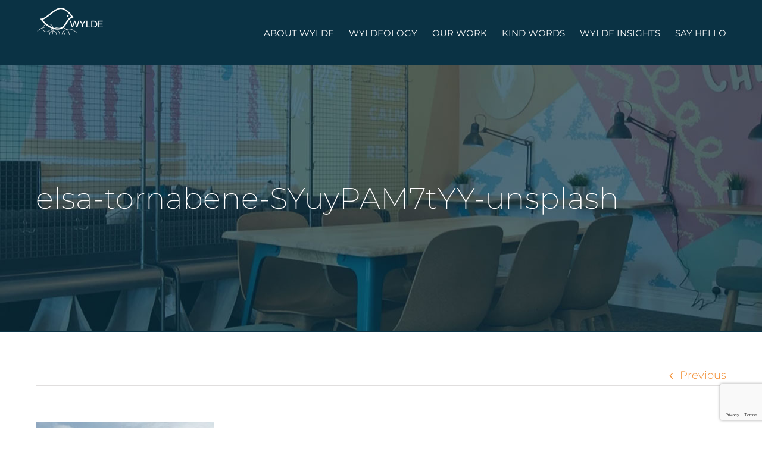

--- FILE ---
content_type: text/html; charset=UTF-8
request_url: https://www.wyldeia.co.uk/architecture-and-graffiti/elsa-tornabene-syuypam7tyy-unsplash/
body_size: 66162
content:
<!DOCTYPE html>
<html class="avada-html-layout-wide avada-html-header-position-top" lang="en-GB" prefix="og: http://ogp.me/ns# fb: http://ogp.me/ns/fb#">
<head>
	<meta http-equiv="X-UA-Compatible" content="IE=edge" />
	<meta http-equiv="Content-Type" content="text/html; charset=utf-8"/>
	<meta name="viewport" content="width=device-width, initial-scale=1" />
	<meta name='robots' content='index, follow, max-image-preview:large, max-snippet:-1, max-video-preview:-1' />

	<!-- This site is optimized with the Yoast SEO plugin v26.7 - https://yoast.com/wordpress/plugins/seo/ -->
	<title>elsa-tornabene-SYuyPAM7tYY-unsplash - WyldeIA - Interior Design</title>
	<link rel="canonical" href="https://www.wyldeia.co.uk/architecture-and-graffiti/elsa-tornabene-syuypam7tyy-unsplash/" />
	<meta property="og:locale" content="en_GB" />
	<meta property="og:type" content="article" />
	<meta property="og:title" content="elsa-tornabene-SYuyPAM7tYY-unsplash - WyldeIA - Interior Design" />
	<meta property="og:url" content="https://www.wyldeia.co.uk/architecture-and-graffiti/elsa-tornabene-syuypam7tyy-unsplash/" />
	<meta property="og:site_name" content="WyldeIA - Interior Design" />
	<meta property="article:publisher" content="https://www.facebook.com/wyldeia" />
	<meta property="og:image" content="https://www.wyldeia.co.uk/architecture-and-graffiti/elsa-tornabene-syuypam7tyy-unsplash" />
	<meta property="og:image:width" content="1000" />
	<meta property="og:image:height" content="667" />
	<meta property="og:image:type" content="image/jpeg" />
	<script type="application/ld+json" class="yoast-schema-graph">{"@context":"https://schema.org","@graph":[{"@type":"WebPage","@id":"https://www.wyldeia.co.uk/architecture-and-graffiti/elsa-tornabene-syuypam7tyy-unsplash/","url":"https://www.wyldeia.co.uk/architecture-and-graffiti/elsa-tornabene-syuypam7tyy-unsplash/","name":"elsa-tornabene-SYuyPAM7tYY-unsplash - WyldeIA - Interior Design","isPartOf":{"@id":"https://www.wyldeia.co.uk/#website"},"primaryImageOfPage":{"@id":"https://www.wyldeia.co.uk/architecture-and-graffiti/elsa-tornabene-syuypam7tyy-unsplash/#primaryimage"},"image":{"@id":"https://www.wyldeia.co.uk/architecture-and-graffiti/elsa-tornabene-syuypam7tyy-unsplash/#primaryimage"},"thumbnailUrl":"https://www.wyldeia.co.uk/wp-content/uploads/2021/01/elsa-tornabene-SYuyPAM7tYY-unsplash.jpg","datePublished":"2021-01-11T15:53:02+00:00","breadcrumb":{"@id":"https://www.wyldeia.co.uk/architecture-and-graffiti/elsa-tornabene-syuypam7tyy-unsplash/#breadcrumb"},"inLanguage":"en-GB","potentialAction":[{"@type":"ReadAction","target":["https://www.wyldeia.co.uk/architecture-and-graffiti/elsa-tornabene-syuypam7tyy-unsplash/"]}]},{"@type":"ImageObject","inLanguage":"en-GB","@id":"https://www.wyldeia.co.uk/architecture-and-graffiti/elsa-tornabene-syuypam7tyy-unsplash/#primaryimage","url":"https://www.wyldeia.co.uk/wp-content/uploads/2021/01/elsa-tornabene-SYuyPAM7tYY-unsplash.jpg","contentUrl":"https://www.wyldeia.co.uk/wp-content/uploads/2021/01/elsa-tornabene-SYuyPAM7tYY-unsplash.jpg","width":1000,"height":667},{"@type":"BreadcrumbList","@id":"https://www.wyldeia.co.uk/architecture-and-graffiti/elsa-tornabene-syuypam7tyy-unsplash/#breadcrumb","itemListElement":[{"@type":"ListItem","position":1,"name":"Home","item":"https://www.wyldeia.co.uk/"},{"@type":"ListItem","position":2,"name":"Architecture &#038; Graffiti","item":"https://www.wyldeia.co.uk/architecture-and-graffiti/"},{"@type":"ListItem","position":3,"name":"elsa-tornabene-SYuyPAM7tYY-unsplash"}]},{"@type":"WebSite","@id":"https://www.wyldeia.co.uk/#website","url":"https://www.wyldeia.co.uk/","name":"WyldeIA - Interior Design","description":"Bristol based independent interior design consultancy","publisher":{"@id":"https://www.wyldeia.co.uk/#organization"},"potentialAction":[{"@type":"SearchAction","target":{"@type":"EntryPoint","urlTemplate":"https://www.wyldeia.co.uk/?s={search_term_string}"},"query-input":{"@type":"PropertyValueSpecification","valueRequired":true,"valueName":"search_term_string"}}],"inLanguage":"en-GB"},{"@type":"Organization","@id":"https://www.wyldeia.co.uk/#organization","name":"Wylde IA","url":"https://www.wyldeia.co.uk/","logo":{"@type":"ImageObject","inLanguage":"en-GB","@id":"https://www.wyldeia.co.uk/#/schema/logo/image/","url":"","contentUrl":"","caption":"Wylde IA"},"image":{"@id":"https://www.wyldeia.co.uk/#/schema/logo/image/"},"sameAs":["https://www.facebook.com/wyldeia","https://x.com/WyldeLife"]}]}</script>
	<!-- / Yoast SEO plugin. -->


<link rel='dns-prefetch' href='//fonts.googleapis.com' />
<link rel="alternate" type="application/rss+xml" title="WyldeIA - Interior Design &raquo; Feed" href="https://www.wyldeia.co.uk/feed/" />
<link rel="alternate" type="application/rss+xml" title="WyldeIA - Interior Design &raquo; Comments Feed" href="https://www.wyldeia.co.uk/comments/feed/" />
		
		
		
				<link rel="alternate" type="application/rss+xml" title="WyldeIA - Interior Design &raquo; elsa-tornabene-SYuyPAM7tYY-unsplash Comments Feed" href="https://www.wyldeia.co.uk/architecture-and-graffiti/elsa-tornabene-syuypam7tyy-unsplash/feed/" />
<link rel="alternate" title="oEmbed (JSON)" type="application/json+oembed" href="https://www.wyldeia.co.uk/wp-json/oembed/1.0/embed?url=https%3A%2F%2Fwww.wyldeia.co.uk%2Farchitecture-and-graffiti%2Felsa-tornabene-syuypam7tyy-unsplash%2F" />
<link rel="alternate" title="oEmbed (XML)" type="text/xml+oembed" href="https://www.wyldeia.co.uk/wp-json/oembed/1.0/embed?url=https%3A%2F%2Fwww.wyldeia.co.uk%2Farchitecture-and-graffiti%2Felsa-tornabene-syuypam7tyy-unsplash%2F&#038;format=xml" />
				
		<meta property="og:locale" content="en_GB"/>
		<meta property="og:type" content="article"/>
		<meta property="og:site_name" content="WyldeIA - Interior Design"/>
		<meta property="og:title" content="elsa-tornabene-SYuyPAM7tYY-unsplash - WyldeIA - Interior Design"/>
				<meta property="og:url" content="https://www.wyldeia.co.uk/architecture-and-graffiti/elsa-tornabene-syuypam7tyy-unsplash/"/>
																				<meta property="og:image" content="https://www.wyldeia.co.uk/wp-content/uploads/2020/06/wylde-logo-1.png"/>
		<meta property="og:image:width" content="230"/>
		<meta property="og:image:height" content="106"/>
		<meta property="og:image:type" content="image/png"/>
						<!-- This site uses the Google Analytics by MonsterInsights plugin v9.11.1 - Using Analytics tracking - https://www.monsterinsights.com/ -->
							<script src="//www.googletagmanager.com/gtag/js?id=G-DXBK8X7126"  data-cfasync="false" data-wpfc-render="false" type="text/javascript" async></script>
			<script data-cfasync="false" data-wpfc-render="false" type="text/javascript">
				var mi_version = '9.11.1';
				var mi_track_user = true;
				var mi_no_track_reason = '';
								var MonsterInsightsDefaultLocations = {"page_location":"https:\/\/www.wyldeia.co.uk\/architecture-and-graffiti\/elsa-tornabene-syuypam7tyy-unsplash\/"};
								if ( typeof MonsterInsightsPrivacyGuardFilter === 'function' ) {
					var MonsterInsightsLocations = (typeof MonsterInsightsExcludeQuery === 'object') ? MonsterInsightsPrivacyGuardFilter( MonsterInsightsExcludeQuery ) : MonsterInsightsPrivacyGuardFilter( MonsterInsightsDefaultLocations );
				} else {
					var MonsterInsightsLocations = (typeof MonsterInsightsExcludeQuery === 'object') ? MonsterInsightsExcludeQuery : MonsterInsightsDefaultLocations;
				}

								var disableStrs = [
										'ga-disable-G-DXBK8X7126',
									];

				/* Function to detect opted out users */
				function __gtagTrackerIsOptedOut() {
					for (var index = 0; index < disableStrs.length; index++) {
						if (document.cookie.indexOf(disableStrs[index] + '=true') > -1) {
							return true;
						}
					}

					return false;
				}

				/* Disable tracking if the opt-out cookie exists. */
				if (__gtagTrackerIsOptedOut()) {
					for (var index = 0; index < disableStrs.length; index++) {
						window[disableStrs[index]] = true;
					}
				}

				/* Opt-out function */
				function __gtagTrackerOptout() {
					for (var index = 0; index < disableStrs.length; index++) {
						document.cookie = disableStrs[index] + '=true; expires=Thu, 31 Dec 2099 23:59:59 UTC; path=/';
						window[disableStrs[index]] = true;
					}
				}

				if ('undefined' === typeof gaOptout) {
					function gaOptout() {
						__gtagTrackerOptout();
					}
				}
								window.dataLayer = window.dataLayer || [];

				window.MonsterInsightsDualTracker = {
					helpers: {},
					trackers: {},
				};
				if (mi_track_user) {
					function __gtagDataLayer() {
						dataLayer.push(arguments);
					}

					function __gtagTracker(type, name, parameters) {
						if (!parameters) {
							parameters = {};
						}

						if (parameters.send_to) {
							__gtagDataLayer.apply(null, arguments);
							return;
						}

						if (type === 'event') {
														parameters.send_to = monsterinsights_frontend.v4_id;
							var hookName = name;
							if (typeof parameters['event_category'] !== 'undefined') {
								hookName = parameters['event_category'] + ':' + name;
							}

							if (typeof MonsterInsightsDualTracker.trackers[hookName] !== 'undefined') {
								MonsterInsightsDualTracker.trackers[hookName](parameters);
							} else {
								__gtagDataLayer('event', name, parameters);
							}
							
						} else {
							__gtagDataLayer.apply(null, arguments);
						}
					}

					__gtagTracker('js', new Date());
					__gtagTracker('set', {
						'developer_id.dZGIzZG': true,
											});
					if ( MonsterInsightsLocations.page_location ) {
						__gtagTracker('set', MonsterInsightsLocations);
					}
										__gtagTracker('config', 'G-DXBK8X7126', {"forceSSL":"true","link_attribution":"true"} );
										window.gtag = __gtagTracker;										(function () {
						/* https://developers.google.com/analytics/devguides/collection/analyticsjs/ */
						/* ga and __gaTracker compatibility shim. */
						var noopfn = function () {
							return null;
						};
						var newtracker = function () {
							return new Tracker();
						};
						var Tracker = function () {
							return null;
						};
						var p = Tracker.prototype;
						p.get = noopfn;
						p.set = noopfn;
						p.send = function () {
							var args = Array.prototype.slice.call(arguments);
							args.unshift('send');
							__gaTracker.apply(null, args);
						};
						var __gaTracker = function () {
							var len = arguments.length;
							if (len === 0) {
								return;
							}
							var f = arguments[len - 1];
							if (typeof f !== 'object' || f === null || typeof f.hitCallback !== 'function') {
								if ('send' === arguments[0]) {
									var hitConverted, hitObject = false, action;
									if ('event' === arguments[1]) {
										if ('undefined' !== typeof arguments[3]) {
											hitObject = {
												'eventAction': arguments[3],
												'eventCategory': arguments[2],
												'eventLabel': arguments[4],
												'value': arguments[5] ? arguments[5] : 1,
											}
										}
									}
									if ('pageview' === arguments[1]) {
										if ('undefined' !== typeof arguments[2]) {
											hitObject = {
												'eventAction': 'page_view',
												'page_path': arguments[2],
											}
										}
									}
									if (typeof arguments[2] === 'object') {
										hitObject = arguments[2];
									}
									if (typeof arguments[5] === 'object') {
										Object.assign(hitObject, arguments[5]);
									}
									if ('undefined' !== typeof arguments[1].hitType) {
										hitObject = arguments[1];
										if ('pageview' === hitObject.hitType) {
											hitObject.eventAction = 'page_view';
										}
									}
									if (hitObject) {
										action = 'timing' === arguments[1].hitType ? 'timing_complete' : hitObject.eventAction;
										hitConverted = mapArgs(hitObject);
										__gtagTracker('event', action, hitConverted);
									}
								}
								return;
							}

							function mapArgs(args) {
								var arg, hit = {};
								var gaMap = {
									'eventCategory': 'event_category',
									'eventAction': 'event_action',
									'eventLabel': 'event_label',
									'eventValue': 'event_value',
									'nonInteraction': 'non_interaction',
									'timingCategory': 'event_category',
									'timingVar': 'name',
									'timingValue': 'value',
									'timingLabel': 'event_label',
									'page': 'page_path',
									'location': 'page_location',
									'title': 'page_title',
									'referrer' : 'page_referrer',
								};
								for (arg in args) {
																		if (!(!args.hasOwnProperty(arg) || !gaMap.hasOwnProperty(arg))) {
										hit[gaMap[arg]] = args[arg];
									} else {
										hit[arg] = args[arg];
									}
								}
								return hit;
							}

							try {
								f.hitCallback();
							} catch (ex) {
							}
						};
						__gaTracker.create = newtracker;
						__gaTracker.getByName = newtracker;
						__gaTracker.getAll = function () {
							return [];
						};
						__gaTracker.remove = noopfn;
						__gaTracker.loaded = true;
						window['__gaTracker'] = __gaTracker;
					})();
									} else {
										console.log("");
					(function () {
						function __gtagTracker() {
							return null;
						}

						window['__gtagTracker'] = __gtagTracker;
						window['gtag'] = __gtagTracker;
					})();
									}
			</script>
							<!-- / Google Analytics by MonsterInsights -->
		<style id='wp-img-auto-sizes-contain-inline-css' type='text/css'>
img:is([sizes=auto i],[sizes^="auto," i]){contain-intrinsic-size:3000px 1500px}
/*# sourceURL=wp-img-auto-sizes-contain-inline-css */
</style>
<style id='wp-emoji-styles-inline-css' type='text/css'>

	img.wp-smiley, img.emoji {
		display: inline !important;
		border: none !important;
		box-shadow: none !important;
		height: 1em !important;
		width: 1em !important;
		margin: 0 0.07em !important;
		vertical-align: -0.1em !important;
		background: none !important;
		padding: 0 !important;
	}
/*# sourceURL=wp-emoji-styles-inline-css */
</style>
<link rel='stylesheet' id='avada-parent-stylesheet-css' href='https://www.wyldeia.co.uk/wp-content/themes/Avada/style.css?ver=6.9' type='text/css' media='all' />
<link rel='stylesheet' id='spf-google-web-fonts-_sptp_generator-css' href='//fonts.googleapis.com/css?family=Open%20Sans:600|Open%20Sans:600|Open%20Sans|Open%20Sans:300|Open%20Sans|Open%20Sans:400' type='text/css' media='all' />
<link rel='stylesheet' id='fusion-dynamic-css-css' href='https://www.wyldeia.co.uk/wp-content/uploads/fusion-styles/bb2d1d408036468e4d85beae59639ae0.min.css?ver=3.14.2' type='text/css' media='all' />
<script type="text/javascript" src="https://www.wyldeia.co.uk/wp-content/plugins/google-analytics-for-wordpress/assets/js/frontend-gtag.min.js?ver=9.11.1" id="monsterinsights-frontend-script-js" async="async" data-wp-strategy="async"></script>
<script data-cfasync="false" data-wpfc-render="false" type="text/javascript" id='monsterinsights-frontend-script-js-extra'>/* <![CDATA[ */
var monsterinsights_frontend = {"js_events_tracking":"true","download_extensions":"doc,pdf,ppt,zip,xls,docx,pptx,xlsx","inbound_paths":"[{\"path\":\"\\\/go\\\/\",\"label\":\"affiliate\"},{\"path\":\"\\\/recommend\\\/\",\"label\":\"affiliate\"}]","home_url":"https:\/\/www.wyldeia.co.uk","hash_tracking":"false","v4_id":"G-DXBK8X7126"};/* ]]> */
</script>
<script type="text/javascript" src="https://www.wyldeia.co.uk/wp-includes/js/jquery/jquery.min.js?ver=3.7.1" id="jquery-core-js"></script>
<script type="text/javascript" src="https://www.wyldeia.co.uk/wp-includes/js/jquery/jquery-migrate.min.js?ver=3.4.1" id="jquery-migrate-js"></script>
<link rel="https://api.w.org/" href="https://www.wyldeia.co.uk/wp-json/" /><link rel="alternate" title="JSON" type="application/json" href="https://www.wyldeia.co.uk/wp-json/wp/v2/media/15170" /><link rel="EditURI" type="application/rsd+xml" title="RSD" href="https://www.wyldeia.co.uk/xmlrpc.php?rsd" />
<meta name="generator" content="WordPress 6.9" />
<link rel='shortlink' href='https://www.wyldeia.co.uk/?p=15170' />
<style type="text/css" id="css-fb-visibility">@media screen and (max-width: 640px){.fusion-no-small-visibility{display:none !important;}body .sm-text-align-center{text-align:center !important;}body .sm-text-align-left{text-align:left !important;}body .sm-text-align-right{text-align:right !important;}body .sm-text-align-justify{text-align:justify !important;}body .sm-flex-align-center{justify-content:center !important;}body .sm-flex-align-flex-start{justify-content:flex-start !important;}body .sm-flex-align-flex-end{justify-content:flex-end !important;}body .sm-mx-auto{margin-left:auto !important;margin-right:auto !important;}body .sm-ml-auto{margin-left:auto !important;}body .sm-mr-auto{margin-right:auto !important;}body .fusion-absolute-position-small{position:absolute;width:100%;}.awb-sticky.awb-sticky-small{ position: sticky; top: var(--awb-sticky-offset,0); }}@media screen and (min-width: 641px) and (max-width: 1024px){.fusion-no-medium-visibility{display:none !important;}body .md-text-align-center{text-align:center !important;}body .md-text-align-left{text-align:left !important;}body .md-text-align-right{text-align:right !important;}body .md-text-align-justify{text-align:justify !important;}body .md-flex-align-center{justify-content:center !important;}body .md-flex-align-flex-start{justify-content:flex-start !important;}body .md-flex-align-flex-end{justify-content:flex-end !important;}body .md-mx-auto{margin-left:auto !important;margin-right:auto !important;}body .md-ml-auto{margin-left:auto !important;}body .md-mr-auto{margin-right:auto !important;}body .fusion-absolute-position-medium{position:absolute;width:100%;}.awb-sticky.awb-sticky-medium{ position: sticky; top: var(--awb-sticky-offset,0); }}@media screen and (min-width: 1025px){.fusion-no-large-visibility{display:none !important;}body .lg-text-align-center{text-align:center !important;}body .lg-text-align-left{text-align:left !important;}body .lg-text-align-right{text-align:right !important;}body .lg-text-align-justify{text-align:justify !important;}body .lg-flex-align-center{justify-content:center !important;}body .lg-flex-align-flex-start{justify-content:flex-start !important;}body .lg-flex-align-flex-end{justify-content:flex-end !important;}body .lg-mx-auto{margin-left:auto !important;margin-right:auto !important;}body .lg-ml-auto{margin-left:auto !important;}body .lg-mr-auto{margin-right:auto !important;}body .fusion-absolute-position-large{position:absolute;width:100%;}.awb-sticky.awb-sticky-large{ position: sticky; top: var(--awb-sticky-offset,0); }}</style><style type="text/css" id="custom-background-css">
body.custom-background { background-image: url("https://www.wyldeia.co.uk/wp-content/uploads/2022/03/Adey_Banner.jpg"); background-position: left top; background-size: auto; background-repeat: repeat; background-attachment: scroll; }
</style>
	<link rel="icon" href="https://www.wyldeia.co.uk/wp-content/uploads/2020/06/cropped-wylde-logo-32x32.jpg" sizes="32x32" />
<link rel="icon" href="https://www.wyldeia.co.uk/wp-content/uploads/2020/06/cropped-wylde-logo-192x192.jpg" sizes="192x192" />
<link rel="apple-touch-icon" href="https://www.wyldeia.co.uk/wp-content/uploads/2020/06/cropped-wylde-logo-180x180.jpg" />
<meta name="msapplication-TileImage" content="https://www.wyldeia.co.uk/wp-content/uploads/2020/06/cropped-wylde-logo-270x270.jpg" />
		<script type="text/javascript">
			var doc = document.documentElement;
			doc.setAttribute( 'data-useragent', navigator.userAgent );
		</script>
		<!-- Global site tag (gtag.js) - Google Analytics -->
<script async src="https://www.googletagmanager.com/gtag/js?id=UA-52856061-1"></script>
<script>
  window.dataLayer = window.dataLayer || [];
  function gtag(){dataLayer.push(arguments);}
  gtag('js', new Date());

  gtag('config', 'UA-52856061-1');
</script>
	<script id="Cookiebot" src="https://consent.cookiebot.com/uc.js" data-cbid="6379a5ab-eafb-43b9-903d-504f877d2d33" data-blockingmode="auto" type="text/javascript"></script><style id='global-styles-inline-css' type='text/css'>
:root{--wp--preset--aspect-ratio--square: 1;--wp--preset--aspect-ratio--4-3: 4/3;--wp--preset--aspect-ratio--3-4: 3/4;--wp--preset--aspect-ratio--3-2: 3/2;--wp--preset--aspect-ratio--2-3: 2/3;--wp--preset--aspect-ratio--16-9: 16/9;--wp--preset--aspect-ratio--9-16: 9/16;--wp--preset--color--black: #000000;--wp--preset--color--cyan-bluish-gray: #abb8c3;--wp--preset--color--white: #ffffff;--wp--preset--color--pale-pink: #f78da7;--wp--preset--color--vivid-red: #cf2e2e;--wp--preset--color--luminous-vivid-orange: #ff6900;--wp--preset--color--luminous-vivid-amber: #fcb900;--wp--preset--color--light-green-cyan: #7bdcb5;--wp--preset--color--vivid-green-cyan: #00d084;--wp--preset--color--pale-cyan-blue: #8ed1fc;--wp--preset--color--vivid-cyan-blue: #0693e3;--wp--preset--color--vivid-purple: #9b51e0;--wp--preset--color--awb-color-1: rgba(255,255,255,1);--wp--preset--color--awb-color-2: rgba(246,246,246,1);--wp--preset--color--awb-color-3: rgba(219,225,227,1);--wp--preset--color--awb-color-4: rgba(224,222,222,1);--wp--preset--color--awb-color-5: rgba(116,116,116,1);--wp--preset--color--awb-color-6: rgba(51,51,51,1);--wp--preset--color--awb-color-7: rgba(10,50,68,1);--wp--preset--color--awb-color-8: rgba(0,0,0,1);--wp--preset--color--awb-color-custom-10: rgba(160,206,78,1);--wp--preset--color--awb-color-custom-11: rgba(235,234,234,1);--wp--preset--color--awb-color-custom-12: rgba(200,49,134,1);--wp--preset--color--awb-color-custom-13: rgba(7,35,47,1);--wp--preset--color--awb-color-custom-14: rgba(242,139,45,1);--wp--preset--color--awb-color-custom-15: rgba(191,191,191,1);--wp--preset--color--awb-color-custom-16: rgba(140,137,137,1);--wp--preset--color--awb-color-custom-17: rgba(235,234,234,0.8);--wp--preset--color--awb-color-custom-18: rgba(160,172,86,1);--wp--preset--gradient--vivid-cyan-blue-to-vivid-purple: linear-gradient(135deg,rgb(6,147,227) 0%,rgb(155,81,224) 100%);--wp--preset--gradient--light-green-cyan-to-vivid-green-cyan: linear-gradient(135deg,rgb(122,220,180) 0%,rgb(0,208,130) 100%);--wp--preset--gradient--luminous-vivid-amber-to-luminous-vivid-orange: linear-gradient(135deg,rgb(252,185,0) 0%,rgb(255,105,0) 100%);--wp--preset--gradient--luminous-vivid-orange-to-vivid-red: linear-gradient(135deg,rgb(255,105,0) 0%,rgb(207,46,46) 100%);--wp--preset--gradient--very-light-gray-to-cyan-bluish-gray: linear-gradient(135deg,rgb(238,238,238) 0%,rgb(169,184,195) 100%);--wp--preset--gradient--cool-to-warm-spectrum: linear-gradient(135deg,rgb(74,234,220) 0%,rgb(151,120,209) 20%,rgb(207,42,186) 40%,rgb(238,44,130) 60%,rgb(251,105,98) 80%,rgb(254,248,76) 100%);--wp--preset--gradient--blush-light-purple: linear-gradient(135deg,rgb(255,206,236) 0%,rgb(152,150,240) 100%);--wp--preset--gradient--blush-bordeaux: linear-gradient(135deg,rgb(254,205,165) 0%,rgb(254,45,45) 50%,rgb(107,0,62) 100%);--wp--preset--gradient--luminous-dusk: linear-gradient(135deg,rgb(255,203,112) 0%,rgb(199,81,192) 50%,rgb(65,88,208) 100%);--wp--preset--gradient--pale-ocean: linear-gradient(135deg,rgb(255,245,203) 0%,rgb(182,227,212) 50%,rgb(51,167,181) 100%);--wp--preset--gradient--electric-grass: linear-gradient(135deg,rgb(202,248,128) 0%,rgb(113,206,126) 100%);--wp--preset--gradient--midnight: linear-gradient(135deg,rgb(2,3,129) 0%,rgb(40,116,252) 100%);--wp--preset--font-size--small: 13.5px;--wp--preset--font-size--medium: 20px;--wp--preset--font-size--large: 27px;--wp--preset--font-size--x-large: 42px;--wp--preset--font-size--normal: 18px;--wp--preset--font-size--xlarge: 36px;--wp--preset--font-size--huge: 54px;--wp--preset--spacing--20: 0.44rem;--wp--preset--spacing--30: 0.67rem;--wp--preset--spacing--40: 1rem;--wp--preset--spacing--50: 1.5rem;--wp--preset--spacing--60: 2.25rem;--wp--preset--spacing--70: 3.38rem;--wp--preset--spacing--80: 5.06rem;--wp--preset--shadow--natural: 6px 6px 9px rgba(0, 0, 0, 0.2);--wp--preset--shadow--deep: 12px 12px 50px rgba(0, 0, 0, 0.4);--wp--preset--shadow--sharp: 6px 6px 0px rgba(0, 0, 0, 0.2);--wp--preset--shadow--outlined: 6px 6px 0px -3px rgb(255, 255, 255), 6px 6px rgb(0, 0, 0);--wp--preset--shadow--crisp: 6px 6px 0px rgb(0, 0, 0);}:where(.is-layout-flex){gap: 0.5em;}:where(.is-layout-grid){gap: 0.5em;}body .is-layout-flex{display: flex;}.is-layout-flex{flex-wrap: wrap;align-items: center;}.is-layout-flex > :is(*, div){margin: 0;}body .is-layout-grid{display: grid;}.is-layout-grid > :is(*, div){margin: 0;}:where(.wp-block-columns.is-layout-flex){gap: 2em;}:where(.wp-block-columns.is-layout-grid){gap: 2em;}:where(.wp-block-post-template.is-layout-flex){gap: 1.25em;}:where(.wp-block-post-template.is-layout-grid){gap: 1.25em;}.has-black-color{color: var(--wp--preset--color--black) !important;}.has-cyan-bluish-gray-color{color: var(--wp--preset--color--cyan-bluish-gray) !important;}.has-white-color{color: var(--wp--preset--color--white) !important;}.has-pale-pink-color{color: var(--wp--preset--color--pale-pink) !important;}.has-vivid-red-color{color: var(--wp--preset--color--vivid-red) !important;}.has-luminous-vivid-orange-color{color: var(--wp--preset--color--luminous-vivid-orange) !important;}.has-luminous-vivid-amber-color{color: var(--wp--preset--color--luminous-vivid-amber) !important;}.has-light-green-cyan-color{color: var(--wp--preset--color--light-green-cyan) !important;}.has-vivid-green-cyan-color{color: var(--wp--preset--color--vivid-green-cyan) !important;}.has-pale-cyan-blue-color{color: var(--wp--preset--color--pale-cyan-blue) !important;}.has-vivid-cyan-blue-color{color: var(--wp--preset--color--vivid-cyan-blue) !important;}.has-vivid-purple-color{color: var(--wp--preset--color--vivid-purple) !important;}.has-black-background-color{background-color: var(--wp--preset--color--black) !important;}.has-cyan-bluish-gray-background-color{background-color: var(--wp--preset--color--cyan-bluish-gray) !important;}.has-white-background-color{background-color: var(--wp--preset--color--white) !important;}.has-pale-pink-background-color{background-color: var(--wp--preset--color--pale-pink) !important;}.has-vivid-red-background-color{background-color: var(--wp--preset--color--vivid-red) !important;}.has-luminous-vivid-orange-background-color{background-color: var(--wp--preset--color--luminous-vivid-orange) !important;}.has-luminous-vivid-amber-background-color{background-color: var(--wp--preset--color--luminous-vivid-amber) !important;}.has-light-green-cyan-background-color{background-color: var(--wp--preset--color--light-green-cyan) !important;}.has-vivid-green-cyan-background-color{background-color: var(--wp--preset--color--vivid-green-cyan) !important;}.has-pale-cyan-blue-background-color{background-color: var(--wp--preset--color--pale-cyan-blue) !important;}.has-vivid-cyan-blue-background-color{background-color: var(--wp--preset--color--vivid-cyan-blue) !important;}.has-vivid-purple-background-color{background-color: var(--wp--preset--color--vivid-purple) !important;}.has-black-border-color{border-color: var(--wp--preset--color--black) !important;}.has-cyan-bluish-gray-border-color{border-color: var(--wp--preset--color--cyan-bluish-gray) !important;}.has-white-border-color{border-color: var(--wp--preset--color--white) !important;}.has-pale-pink-border-color{border-color: var(--wp--preset--color--pale-pink) !important;}.has-vivid-red-border-color{border-color: var(--wp--preset--color--vivid-red) !important;}.has-luminous-vivid-orange-border-color{border-color: var(--wp--preset--color--luminous-vivid-orange) !important;}.has-luminous-vivid-amber-border-color{border-color: var(--wp--preset--color--luminous-vivid-amber) !important;}.has-light-green-cyan-border-color{border-color: var(--wp--preset--color--light-green-cyan) !important;}.has-vivid-green-cyan-border-color{border-color: var(--wp--preset--color--vivid-green-cyan) !important;}.has-pale-cyan-blue-border-color{border-color: var(--wp--preset--color--pale-cyan-blue) !important;}.has-vivid-cyan-blue-border-color{border-color: var(--wp--preset--color--vivid-cyan-blue) !important;}.has-vivid-purple-border-color{border-color: var(--wp--preset--color--vivid-purple) !important;}.has-vivid-cyan-blue-to-vivid-purple-gradient-background{background: var(--wp--preset--gradient--vivid-cyan-blue-to-vivid-purple) !important;}.has-light-green-cyan-to-vivid-green-cyan-gradient-background{background: var(--wp--preset--gradient--light-green-cyan-to-vivid-green-cyan) !important;}.has-luminous-vivid-amber-to-luminous-vivid-orange-gradient-background{background: var(--wp--preset--gradient--luminous-vivid-amber-to-luminous-vivid-orange) !important;}.has-luminous-vivid-orange-to-vivid-red-gradient-background{background: var(--wp--preset--gradient--luminous-vivid-orange-to-vivid-red) !important;}.has-very-light-gray-to-cyan-bluish-gray-gradient-background{background: var(--wp--preset--gradient--very-light-gray-to-cyan-bluish-gray) !important;}.has-cool-to-warm-spectrum-gradient-background{background: var(--wp--preset--gradient--cool-to-warm-spectrum) !important;}.has-blush-light-purple-gradient-background{background: var(--wp--preset--gradient--blush-light-purple) !important;}.has-blush-bordeaux-gradient-background{background: var(--wp--preset--gradient--blush-bordeaux) !important;}.has-luminous-dusk-gradient-background{background: var(--wp--preset--gradient--luminous-dusk) !important;}.has-pale-ocean-gradient-background{background: var(--wp--preset--gradient--pale-ocean) !important;}.has-electric-grass-gradient-background{background: var(--wp--preset--gradient--electric-grass) !important;}.has-midnight-gradient-background{background: var(--wp--preset--gradient--midnight) !important;}.has-small-font-size{font-size: var(--wp--preset--font-size--small) !important;}.has-medium-font-size{font-size: var(--wp--preset--font-size--medium) !important;}.has-large-font-size{font-size: var(--wp--preset--font-size--large) !important;}.has-x-large-font-size{font-size: var(--wp--preset--font-size--x-large) !important;}
/*# sourceURL=global-styles-inline-css */
</style>
</head>

<body data-rsssl=1 class="attachment wp-singular attachment-template-default single single-attachment postid-15170 attachmentid-15170 attachment-jpeg custom-background wp-theme-Avada wp-child-theme-Avada-Child-Theme fusion-image-hovers fusion-pagination-sizing fusion-button_type-flat fusion-button_span-no fusion-button_gradient-linear avada-image-rollover-circle-yes avada-image-rollover-yes avada-image-rollover-direction-left fusion-body ltr fusion-sticky-header no-mobile-sticky-header fusion-disable-outline fusion-sub-menu-fade mobile-logo-pos-left layout-wide-mode avada-has-boxed-modal-shadow- layout-scroll-offset-full avada-has-zero-margin-offset-top fusion-top-header menu-text-align-left mobile-menu-design-modern fusion-show-pagination-text fusion-header-layout-v1 avada-responsive avada-footer-fx-bg-parallax avada-menu-highlight-style-bar fusion-search-form-classic fusion-main-menu-search-dropdown fusion-avatar-square avada-sticky-shrinkage avada-dropdown-styles avada-blog-layout-masonry avada-blog-archive-layout-large avada-header-shadow-no avada-menu-icon-position-left avada-has-megamenu-shadow avada-has-mainmenu-dropdown-divider avada-has-breadcrumb-mobile-hidden avada-has-titlebar-bar_and_content avada-has-pagination-padding avada-flyout-menu-direction-fade avada-ec-views-v1" data-awb-post-id="15170">
		<a class="skip-link screen-reader-text" href="#content">Skip to content</a>

	<div id="boxed-wrapper">
		
		<div id="wrapper" class="fusion-wrapper">
			<div id="home" style="position:relative;top:-1px;"></div>
							
					
			<header class="fusion-header-wrapper">
				<div class="fusion-header-v1 fusion-logo-alignment fusion-logo-left fusion-sticky-menu- fusion-sticky-logo-1 fusion-mobile-logo-1  fusion-mobile-menu-design-modern">
					<div class="fusion-header-sticky-height"></div>
<div class="fusion-header">
	<div class="fusion-row">
					<div class="fusion-logo" data-margin-top="10px" data-margin-bottom="10px" data-margin-left="0px" data-margin-right="0px">
			<a class="fusion-logo-link"  href="https://www.wyldeia.co.uk/" >

						<!-- standard logo -->
			<img src="https://www.wyldeia.co.uk/wp-content/uploads/2020/06/wylde-logo-1.png" srcset="https://www.wyldeia.co.uk/wp-content/uploads/2020/06/wylde-logo-1.png 1x, https://www.wyldeia.co.uk/wp-content/uploads/2020/06/wylde-logo-1.png 2x" width="230" height="106" style="max-height:106px;height:auto;" alt="WyldeIA &#8211; Interior Design Logo" data-retina_logo_url="https://www.wyldeia.co.uk/wp-content/uploads/2020/06/wylde-logo-1.png" class="fusion-standard-logo" />

											<!-- mobile logo -->
				<img src="https://www.wyldeia.co.uk/wp-content/uploads/2020/06/wylde-logo-1.png" srcset="https://www.wyldeia.co.uk/wp-content/uploads/2020/06/wylde-logo-1.png 1x, https://www.wyldeia.co.uk/wp-content/uploads/2020/06/wylde-logo-1.png 2x" width="230" height="106" style="max-height:106px;height:auto;" alt="WyldeIA &#8211; Interior Design Logo" data-retina_logo_url="https://www.wyldeia.co.uk/wp-content/uploads/2020/06/wylde-logo-1.png" class="fusion-mobile-logo" />
			
											<!-- sticky header logo -->
				<img src="https://www.wyldeia.co.uk/wp-content/uploads/2020/06/wylde-logo-1.png" srcset="https://www.wyldeia.co.uk/wp-content/uploads/2020/06/wylde-logo-1.png 1x, https://www.wyldeia.co.uk/wp-content/uploads/2020/06/wylde-logo-1.png 2x" width="230" height="106" style="max-height:106px;height:auto;" alt="WyldeIA &#8211; Interior Design Logo" data-retina_logo_url="https://www.wyldeia.co.uk/wp-content/uploads/2020/06/wylde-logo-1.png" class="fusion-sticky-logo" />
					</a>
		</div>		<nav class="fusion-main-menu" aria-label="Main Menu"><ul id="menu-one-page" class="fusion-menu"><li  id="menu-item-13726"  class="menu-item menu-item-type-post_type menu-item-object-page menu-item-13726"  data-item-id="13726"><a  href="https://www.wyldeia.co.uk/about-wylde/" class="fusion-bar-highlight"><span class="menu-text">ABOUT WYLDE</span></a></li><li  id="menu-item-13725"  class="menu-item menu-item-type-post_type menu-item-object-page menu-item-13725"  data-item-id="13725"><a  href="https://www.wyldeia.co.uk/wyldeology/" class="fusion-bar-highlight"><span class="menu-text">WYLDEOLOGY</span></a></li><li  id="menu-item-13724"  class="menu-item menu-item-type-post_type menu-item-object-page menu-item-13724"  data-item-id="13724"><a  href="https://www.wyldeia.co.uk/our-work/" class="fusion-bar-highlight"><span class="menu-text">OUR WORK</span></a></li><li  id="menu-item-13618"  class="menu-item menu-item-type-post_type menu-item-object-page menu-item-13618"  data-item-id="13618"><a  href="https://www.wyldeia.co.uk/kind-words/" class="fusion-bar-highlight"><span class="menu-text">KIND WORDS</span></a></li><li  id="menu-item-13723"  class="menu-item menu-item-type-post_type menu-item-object-page menu-item-13723"  data-item-id="13723"><a  href="https://www.wyldeia.co.uk/wylde-insights/" class="fusion-bar-highlight"><span class="menu-text">WYLDE INSIGHTS</span></a></li><li  id="menu-item-4940"  class="menu-item menu-item-type-post_type menu-item-object-page menu-item-4940"  data-item-id="4940"><a  href="https://www.wyldeia.co.uk/say-hello/" class="fusion-bar-highlight"><span class="menu-text">SAY HELLO</span></a></li></ul></nav>	<div class="fusion-mobile-menu-icons">
							<a href="#" class="fusion-icon awb-icon-bars" aria-label="Toggle mobile menu" aria-expanded="false"></a>
		
		
		
			</div>

<nav class="fusion-mobile-nav-holder fusion-mobile-menu-text-align-left" aria-label="Main Menu Mobile"></nav>

					</div>
</div>
				</div>
				<div class="fusion-clearfix"></div>
			</header>
								
							<div id="sliders-container" class="fusion-slider-visibility">
					</div>
				
					
							
			<section class="avada-page-titlebar-wrapper" aria-labelledby="awb-ptb-heading">
	<div class="fusion-page-title-bar fusion-page-title-bar-breadcrumbs fusion-page-title-bar-left">
		<div class="fusion-page-title-row">
			<div class="fusion-page-title-wrapper">
				<div class="fusion-page-title-captions">

																							<h1 id="awb-ptb-heading" class="entry-title">elsa-tornabene-SYuyPAM7tYY-unsplash</h1>

											
					
				</div>

													
			</div>
		</div>
	</div>
</section>

						<main id="main" class="clearfix ">
				<div class="fusion-row" style="">

<section id="content" style="width: 100%;">
			<div class="single-navigation clearfix">
			<a href="https://www.wyldeia.co.uk/architecture-and-graffiti/" rel="prev">Previous</a>					</div>
	
					<article id="post-15170" class="post post-15170 attachment type-attachment status-inherit hentry">
										<span class="entry-title" style="display: none;">elsa-tornabene-SYuyPAM7tYY-unsplash</span>
			
									
						<div class="post-content">
				<p class="attachment"><a data-rel="iLightbox[postimages]" data-title="" data-caption="" href='https://www.wyldeia.co.uk/wp-content/uploads/2021/01/elsa-tornabene-SYuyPAM7tYY-unsplash.jpg'><img fetchpriority="high" decoding="async" width="300" height="200" src="https://www.wyldeia.co.uk/wp-content/uploads/2021/01/elsa-tornabene-SYuyPAM7tYY-unsplash-300x200.jpg" class="attachment-medium size-medium lazyload" alt="" srcset="data:image/svg+xml,%3Csvg%20xmlns%3D%27http%3A%2F%2Fwww.w3.org%2F2000%2Fsvg%27%20width%3D%271000%27%20height%3D%27667%27%20viewBox%3D%270%200%201000%20667%27%3E%3Crect%20width%3D%271000%27%20height%3D%27667%27%20fill-opacity%3D%220%22%2F%3E%3C%2Fsvg%3E" data-orig-src="https://www.wyldeia.co.uk/wp-content/uploads/2021/01/elsa-tornabene-SYuyPAM7tYY-unsplash-300x200.jpg" data-srcset="https://www.wyldeia.co.uk/wp-content/uploads/2021/01/elsa-tornabene-SYuyPAM7tYY-unsplash-200x133.jpg 200w, https://www.wyldeia.co.uk/wp-content/uploads/2021/01/elsa-tornabene-SYuyPAM7tYY-unsplash-300x200.jpg 300w, https://www.wyldeia.co.uk/wp-content/uploads/2021/01/elsa-tornabene-SYuyPAM7tYY-unsplash-400x267.jpg 400w, https://www.wyldeia.co.uk/wp-content/uploads/2021/01/elsa-tornabene-SYuyPAM7tYY-unsplash-600x400.jpg 600w, https://www.wyldeia.co.uk/wp-content/uploads/2021/01/elsa-tornabene-SYuyPAM7tYY-unsplash-768x512.jpg 768w, https://www.wyldeia.co.uk/wp-content/uploads/2021/01/elsa-tornabene-SYuyPAM7tYY-unsplash-800x534.jpg 800w, https://www.wyldeia.co.uk/wp-content/uploads/2021/01/elsa-tornabene-SYuyPAM7tYY-unsplash.jpg 1000w" data-sizes="auto" /></a></p>
							</div>

												<span class="vcard rich-snippet-hidden"><span class="fn"><a href="https://www.wyldeia.co.uk/author/harrietwood/" title="Posts by Harriet Wood" rel="author">Harriet Wood</a></span></span><span class="updated rich-snippet-hidden">2021-01-11T15:53:02+00:00</span>													<div class="fusion-sharing-box fusion-theme-sharing-box fusion-single-sharing-box">
		<h4>Share This Story, Choose Your Platform!</h4>
		<div class="fusion-social-networks"><div class="fusion-social-networks-wrapper"><a  class="fusion-social-network-icon fusion-tooltip fusion-facebook awb-icon-facebook" style="color:var(--sharing_social_links_icon_color);" data-placement="top" data-title="Facebook" data-toggle="tooltip" title="Facebook" href="https://www.facebook.com/sharer.php?u=https%3A%2F%2Fwww.wyldeia.co.uk%2Farchitecture-and-graffiti%2Felsa-tornabene-syuypam7tyy-unsplash%2F&amp;t=elsa-tornabene-SYuyPAM7tYY-unsplash" target="_blank" rel="noreferrer"><span class="screen-reader-text">Facebook</span></a><a  class="fusion-social-network-icon fusion-tooltip fusion-twitter awb-icon-twitter" style="color:var(--sharing_social_links_icon_color);" data-placement="top" data-title="X" data-toggle="tooltip" title="X" href="https://x.com/intent/post?url=https%3A%2F%2Fwww.wyldeia.co.uk%2Farchitecture-and-graffiti%2Felsa-tornabene-syuypam7tyy-unsplash%2F&amp;text=elsa-tornabene-SYuyPAM7tYY-unsplash" target="_blank" rel="noopener noreferrer"><span class="screen-reader-text">X</span></a><a  class="fusion-social-network-icon fusion-tooltip fusion-linkedin awb-icon-linkedin" style="color:var(--sharing_social_links_icon_color);" data-placement="top" data-title="LinkedIn" data-toggle="tooltip" title="LinkedIn" href="https://www.linkedin.com/shareArticle?mini=true&amp;url=https%3A%2F%2Fwww.wyldeia.co.uk%2Farchitecture-and-graffiti%2Felsa-tornabene-syuypam7tyy-unsplash%2F&amp;title=elsa-tornabene-SYuyPAM7tYY-unsplash&amp;summary=" target="_blank" rel="noopener noreferrer"><span class="screen-reader-text">LinkedIn</span></a><a  class="fusion-social-network-icon fusion-tooltip fusion-pinterest awb-icon-pinterest" style="color:var(--sharing_social_links_icon_color);" data-placement="top" data-title="Pinterest" data-toggle="tooltip" title="Pinterest" href="https://pinterest.com/pin/create/button/?url=https%3A%2F%2Fwww.wyldeia.co.uk%2Farchitecture-and-graffiti%2Felsa-tornabene-syuypam7tyy-unsplash%2F&amp;description=&amp;media=https%3A%2F%2Fwww.wyldeia.co.uk%2Fwp-content%2Fuploads%2F2021%2F01%2Felsa-tornabene-SYuyPAM7tYY-unsplash.jpg" target="_blank" rel="noopener noreferrer"><span class="screen-reader-text">Pinterest</span></a><a  class="fusion-social-network-icon fusion-tooltip fusion-vk awb-icon-vk" style="color:var(--sharing_social_links_icon_color);" data-placement="top" data-title="Vk" data-toggle="tooltip" title="Vk" href="https://vk.com/share.php?url=https%3A%2F%2Fwww.wyldeia.co.uk%2Farchitecture-and-graffiti%2Felsa-tornabene-syuypam7tyy-unsplash%2F&amp;title=elsa-tornabene-SYuyPAM7tYY-unsplash&amp;description=" target="_blank" rel="noopener noreferrer"><span class="screen-reader-text">Vk</span></a><a  class="fusion-social-network-icon fusion-tooltip fusion-mail awb-icon-mail fusion-last-social-icon" style="color:var(--sharing_social_links_icon_color);" data-placement="top" data-title="Email" data-toggle="tooltip" title="Email" href="mailto:?body=https://www.wyldeia.co.uk/architecture-and-graffiti/elsa-tornabene-syuypam7tyy-unsplash/&amp;subject=elsa-tornabene-SYuyPAM7tYY-unsplash" target="_self" rel="noopener noreferrer"><span class="screen-reader-text">Email</span></a><div class="fusion-clearfix"></div></div></div>	</div>
													
																	</article>
	</section>
						
					</div>  <!-- fusion-row -->
				</main>  <!-- #main -->
				
				
								
					
		<div class="fusion-footer">
					
	<footer class="fusion-footer-widget-area fusion-widget-area">
		<div class="fusion-row">
			<div class="fusion-columns fusion-columns-4 fusion-widget-area">
				
																									<div class="fusion-column col-lg-3 col-md-3 col-sm-3">
							<section id="contact_info-widget-3" class="fusion-footer-widget-column widget contact_info" style="border-style: solid;border-color:transparent;border-width:0px;"><h4 class="widget-title">Say Hello</h4>
		<div class="contact-info-container">
							<p class="address">Dairy Studios, 102 Lincoln Street, Lawrence Hill, Bristol BS5 0BJ</p>
			
							<p class="phone">Phone: <a href="tel:+44 (0)117 942 0281">+44 (0)117 942 0281</a></p>
			
			
							<p class="fax">Fax: <a href="fax:+44 (0)117 942 0261">+44 (0)117 942 0261</a></p>
			
												<p class="email">Email: <a href="mailto:design&#64;wyl&#100;&#101;i&#97;.&#99;&#111;&#46;uk">design@wyldeia.co.uk</a></p>
							
					</div>
		<div style="clear:both;"></div></section>																					</div>
																										<div class="fusion-column col-lg-3 col-md-3 col-sm-3">
							<section id="nav_menu-2" class="fusion-footer-widget-column widget widget_nav_menu" style="border-style: solid;border-color:transparent;border-width:0px;"><h4 class="widget-title">QUICK LINKS</h4><div class="menu-one-page-container"><ul id="menu-one-page-1" class="menu"><li class="menu-item menu-item-type-post_type menu-item-object-page menu-item-13726"><a href="https://www.wyldeia.co.uk/about-wylde/">ABOUT WYLDE</a></li>
<li class="menu-item menu-item-type-post_type menu-item-object-page menu-item-13725"><a href="https://www.wyldeia.co.uk/wyldeology/">WYLDEOLOGY</a></li>
<li class="menu-item menu-item-type-post_type menu-item-object-page menu-item-13724"><a href="https://www.wyldeia.co.uk/our-work/">OUR WORK</a></li>
<li class="menu-item menu-item-type-post_type menu-item-object-page menu-item-13618"><a href="https://www.wyldeia.co.uk/kind-words/">KIND WORDS</a></li>
<li class="menu-item menu-item-type-post_type menu-item-object-page menu-item-13723"><a href="https://www.wyldeia.co.uk/wylde-insights/">WYLDE INSIGHTS</a></li>
<li class="menu-item menu-item-type-post_type menu-item-object-page menu-item-4940"><a href="https://www.wyldeia.co.uk/say-hello/">SAY HELLO</a></li>
</ul></div><div style="clear:both;"></div></section>																					</div>
																										<div class="fusion-column col-lg-3 col-md-3 col-sm-3">
							<section id="recent_works-widget-3" class="fusion-footer-widget-column widget recent_works"><h4 class="widget-title">Recent Works</h4>
		<div class="recent-works-items clearfix">
			
																																															
						<a href="https://www.wyldeia.co.uk/portfolio-items/turner-townsend-bristol-office-expansion/" target="_self" rel="" title="Turner &#038; Townsend Bristol Office Expansion">
							<img width="66" height="66" src="https://www.wyldeia.co.uk/wp-content/uploads/2025/06/Wylde-ia-Turner-Townsend-One-048-66x66.jpg" class="attachment-recent-works-thumbnail size-recent-works-thumbnail lazyload wp-post-image" alt="" decoding="async" srcset="data:image/svg+xml,%3Csvg%20xmlns%3D%27http%3A%2F%2Fwww.w3.org%2F2000%2Fsvg%27%20width%3D%271000%27%20height%3D%27667%27%20viewBox%3D%270%200%201000%20667%27%3E%3Crect%20width%3D%271000%27%20height%3D%27667%27%20fill-opacity%3D%220%22%2F%3E%3C%2Fsvg%3E" data-orig-src="https://www.wyldeia.co.uk/wp-content/uploads/2025/06/Wylde-ia-Turner-Townsend-One-048-66x66.jpg" data-srcset="https://www.wyldeia.co.uk/wp-content/uploads/2025/06/Wylde-ia-Turner-Townsend-One-048-66x66.jpg 66w, https://www.wyldeia.co.uk/wp-content/uploads/2025/06/Wylde-ia-Turner-Townsend-One-048-150x150.jpg 150w" data-sizes="auto" />						</a>
																																																	
						<a href="https://www.wyldeia.co.uk/portfolio-items/savoy-hill-house/" target="_self" rel="" title="Savoy Hill House">
							<img width="66" height="66" src="https://www.wyldeia.co.uk/wp-content/uploads/2024/06/Wylde-ia-NT-Savoy-Hill-House-211-66x66.jpg" class="attachment-recent-works-thumbnail size-recent-works-thumbnail lazyload wp-post-image" alt="" decoding="async" srcset="data:image/svg+xml,%3Csvg%20xmlns%3D%27http%3A%2F%2Fwww.w3.org%2F2000%2Fsvg%27%20width%3D%271000%27%20height%3D%27667%27%20viewBox%3D%270%200%201000%20667%27%3E%3Crect%20width%3D%271000%27%20height%3D%27667%27%20fill-opacity%3D%220%22%2F%3E%3C%2Fsvg%3E" data-orig-src="https://www.wyldeia.co.uk/wp-content/uploads/2024/06/Wylde-ia-NT-Savoy-Hill-House-211-66x66.jpg" data-srcset="https://www.wyldeia.co.uk/wp-content/uploads/2024/06/Wylde-ia-NT-Savoy-Hill-House-211-66x66.jpg 66w, https://www.wyldeia.co.uk/wp-content/uploads/2024/06/Wylde-ia-NT-Savoy-Hill-House-211-150x150.jpg 150w" data-sizes="auto" />						</a>
																																																	
						<a href="https://www.wyldeia.co.uk/portfolio-items/national-trust/" target="_self" rel="" title="National Trust">
							<img width="66" height="66" src="https://www.wyldeia.co.uk/wp-content/uploads/2023/12/Wylde-ia-National-Trust-052-66x66.jpg" class="attachment-recent-works-thumbnail size-recent-works-thumbnail lazyload wp-post-image" alt="" decoding="async" srcset="data:image/svg+xml,%3Csvg%20xmlns%3D%27http%3A%2F%2Fwww.w3.org%2F2000%2Fsvg%27%20width%3D%272560%27%20height%3D%271708%27%20viewBox%3D%270%200%202560%201708%27%3E%3Crect%20width%3D%272560%27%20height%3D%271708%27%20fill-opacity%3D%220%22%2F%3E%3C%2Fsvg%3E" data-orig-src="https://www.wyldeia.co.uk/wp-content/uploads/2023/12/Wylde-ia-National-Trust-052-66x66.jpg" data-srcset="https://www.wyldeia.co.uk/wp-content/uploads/2023/12/Wylde-ia-National-Trust-052-66x66.jpg 66w, https://www.wyldeia.co.uk/wp-content/uploads/2023/12/Wylde-ia-National-Trust-052-150x150.jpg 150w" data-sizes="auto" />						</a>
																																																	
						<a href="https://www.wyldeia.co.uk/portfolio-items/42br/" target="_self" rel="" title="42 BR">
							<img width="66" height="66" src="https://www.wyldeia.co.uk/wp-content/uploads/2023/11/Wylde-ia-42BR-073-scaled-e1699304508512-66x66.jpg" class="attachment-recent-works-thumbnail size-recent-works-thumbnail lazyload wp-post-image" alt="" decoding="async" srcset="data:image/svg+xml,%3Csvg%20xmlns%3D%27http%3A%2F%2Fwww.w3.org%2F2000%2Fsvg%27%20width%3D%271000%27%20height%3D%27667%27%20viewBox%3D%270%200%201000%20667%27%3E%3Crect%20width%3D%271000%27%20height%3D%27667%27%20fill-opacity%3D%220%22%2F%3E%3C%2Fsvg%3E" data-orig-src="https://www.wyldeia.co.uk/wp-content/uploads/2023/11/Wylde-ia-42BR-073-scaled-e1699304508512-66x66.jpg" data-srcset="https://www.wyldeia.co.uk/wp-content/uploads/2023/11/Wylde-ia-42BR-073-scaled-e1699304508512-66x66.jpg 66w, https://www.wyldeia.co.uk/wp-content/uploads/2023/11/Wylde-ia-42BR-073-scaled-e1699304508512-150x150.jpg 150w" data-sizes="auto" />						</a>
																																																	
						<a href="https://www.wyldeia.co.uk/portfolio-items/bcc/" target="_self" rel="" title="Business Cyber Centre">
							<img width="66" height="66" src="https://www.wyldeia.co.uk/wp-content/uploads/2022/07/Wylde-ia-BCC-002-66x66.jpg" class="attachment-recent-works-thumbnail size-recent-works-thumbnail lazyload wp-post-image" alt="" decoding="async" srcset="data:image/svg+xml,%3Csvg%20xmlns%3D%27http%3A%2F%2Fwww.w3.org%2F2000%2Fsvg%27%20width%3D%271000%27%20height%3D%27667%27%20viewBox%3D%270%200%201000%20667%27%3E%3Crect%20width%3D%271000%27%20height%3D%27667%27%20fill-opacity%3D%220%22%2F%3E%3C%2Fsvg%3E" data-orig-src="https://www.wyldeia.co.uk/wp-content/uploads/2022/07/Wylde-ia-BCC-002-66x66.jpg" data-srcset="https://www.wyldeia.co.uk/wp-content/uploads/2022/07/Wylde-ia-BCC-002-66x66.jpg 66w, https://www.wyldeia.co.uk/wp-content/uploads/2022/07/Wylde-ia-BCC-002-150x150.jpg 150w" data-sizes="auto" />						</a>
																																																	
						<a href="https://www.wyldeia.co.uk/portfolio-items/adey/" target="_self" rel="" title="ADEY">
							<img width="66" height="66" src="https://www.wyldeia.co.uk/wp-content/uploads/2021/09/IMG_6618-Copy-e1647201692151-66x66.jpeg" class="attachment-recent-works-thumbnail size-recent-works-thumbnail lazyload wp-post-image" alt="" decoding="async" srcset="data:image/svg+xml,%3Csvg%20xmlns%3D%27http%3A%2F%2Fwww.w3.org%2F2000%2Fsvg%27%20width%3D%271000%27%20height%3D%27667%27%20viewBox%3D%270%200%201000%20667%27%3E%3Crect%20width%3D%271000%27%20height%3D%27667%27%20fill-opacity%3D%220%22%2F%3E%3C%2Fsvg%3E" data-orig-src="https://www.wyldeia.co.uk/wp-content/uploads/2021/09/IMG_6618-Copy-e1647201692151-66x66.jpeg" data-srcset="https://www.wyldeia.co.uk/wp-content/uploads/2021/09/IMG_6618-Copy-e1647201692151-66x66.jpeg 66w, https://www.wyldeia.co.uk/wp-content/uploads/2021/09/IMG_6618-Copy-e1647201692151-150x150.jpeg 150w" data-sizes="auto" />						</a>
																	</div>
		<div style="clear:both;"></div></section>																					</div>
																										<div class="fusion-column fusion-column-last col-lg-3 col-md-3 col-sm-3">
							<section id="mc4wp_form_widget-3" class="fusion-footer-widget-column widget widget_mc4wp_form_widget" style="border-style: solid;border-color:transparent;border-width:0px;"><h4 class="widget-title">WyldeIA Newsletter Sign Up</h4><script>(function() {
	window.mc4wp = window.mc4wp || {
		listeners: [],
		forms: {
			on: function(evt, cb) {
				window.mc4wp.listeners.push(
					{
						event   : evt,
						callback: cb
					}
				);
			}
		}
	}
})();
</script><!-- Mailchimp for WordPress v4.10.9 - https://wordpress.org/plugins/mailchimp-for-wp/ --><form id="mc4wp-form-1" class="mc4wp-form mc4wp-form-11119" method="post" data-id="11119" data-name="Sign up to our Newsletter" ><div class="mc4wp-form-fields"><p>
    <label>First Name</label>
    <input type="text" name="FNAME" required="">
</p>
<p>
    <label>Last Name</label>
    <input type="text" name="LNAME">
</p>
<p>
	<label>Email address: </label>
	<input type="email" name="EMAIL" placeholder="Your email address" required />
</p>
<p>
    <label>I consent to have my data held by WyldeIA</label>
    <label>
        <input name="MMERGE6" type="radio" value="Yes" required=""> <span>Yes</span>
    </label>
    <label>
        <input name="MMERGE6" type="radio" value="No" required=""> <span>No</span>
    </label>
</p>

<p>
	<input type="submit" value="Sign up" />
</p></div><label style="display: none !important;">Leave this field empty if you're human: <input type="text" name="_mc4wp_honeypot" value="" tabindex="-1" autocomplete="off" /></label><input type="hidden" name="_mc4wp_timestamp" value="1769409673" /><input type="hidden" name="_mc4wp_form_id" value="11119" /><input type="hidden" name="_mc4wp_form_element_id" value="mc4wp-form-1" /><div class="mc4wp-response"></div></form><!-- / Mailchimp for WordPress Plugin --><div style="clear:both;"></div></section>																					</div>
																											
				<div class="fusion-clearfix"></div>
			</div> <!-- fusion-columns -->
		</div> <!-- fusion-row -->
	</footer> <!-- fusion-footer-widget-area -->

	
	<footer id="footer" class="fusion-footer-copyright-area">
		<div class="fusion-row">
			<div class="fusion-copyright-content">

				<div class="fusion-copyright-notice">
		<div>
		Copyright 2014-2020 WyldeIA | All Rights Reserved | Design by <a href="http://www.mammalcreate.co.uk/">MAMMALcreate</a>  |  View our <a href="https://www.wyldeia.co.uk/w2020/privacy-policy/">Privacy Statement</a>	</div>
</div>
<div class="fusion-social-links-footer">
	<div class="fusion-social-networks"><div class="fusion-social-networks-wrapper"><a  class="fusion-social-network-icon fusion-tooltip fusion-facebook awb-icon-facebook" style data-placement="top" data-title="Facebook" data-toggle="tooltip" title="Facebook" href="https://www.facebook.com/wyldeia" target="_blank" rel="noreferrer"><span class="screen-reader-text">Facebook</span></a><a  class="fusion-social-network-icon fusion-tooltip fusion-twitter awb-icon-twitter" style data-placement="top" data-title="X" data-toggle="tooltip" title="X" href="https://twitter.com/WyldeLife" target="_blank" rel="noopener noreferrer"><span class="screen-reader-text">X</span></a><a  class="fusion-social-network-icon fusion-tooltip fusion-pinterest awb-icon-pinterest" style data-placement="top" data-title="Pinterest" data-toggle="tooltip" title="Pinterest" href="http://www.pinterest.com/wyldeia/" target="_blank" rel="noopener noreferrer"><span class="screen-reader-text">Pinterest</span></a><a  class="fusion-social-network-icon fusion-tooltip fusion-linkedin awb-icon-linkedin" style data-placement="top" data-title="LinkedIn" data-toggle="tooltip" title="LinkedIn" href="http://www.linkedin.com/company/wylde-ia" target="_blank" rel="noopener noreferrer"><span class="screen-reader-text">LinkedIn</span></a><a  class="fusion-social-network-icon fusion-tooltip fusion-instagram awb-icon-instagram" style data-placement="top" data-title="Instagram" data-toggle="tooltip" title="Instagram" href="https://www.instagram.com/wyldeia/" target="_blank" rel="noopener noreferrer"><span class="screen-reader-text">Instagram</span></a></div></div></div>

			</div> <!-- fusion-fusion-copyright-content -->
		</div> <!-- fusion-row -->
	</footer> <!-- #footer -->
		</div> <!-- fusion-footer -->

		
																</div> <!-- wrapper -->
		</div> <!-- #boxed-wrapper -->
				<a class="fusion-one-page-text-link fusion-page-load-link" tabindex="-1" href="#" aria-hidden="true">Page load link</a>

		<div class="avada-footer-scripts">
			<script type="text/javascript">var fusionNavIsCollapsed=function(e){var t,n;window.innerWidth<=e.getAttribute("data-breakpoint")?(e.classList.add("collapse-enabled"),e.classList.remove("awb-menu_desktop"),e.classList.contains("expanded")||window.dispatchEvent(new CustomEvent("fusion-mobile-menu-collapsed",{detail:{nav:e}})),(n=e.querySelectorAll(".menu-item-has-children.expanded")).length&&n.forEach(function(e){e.querySelector(".awb-menu__open-nav-submenu_mobile").setAttribute("aria-expanded","false")})):(null!==e.querySelector(".menu-item-has-children.expanded .awb-menu__open-nav-submenu_click")&&e.querySelector(".menu-item-has-children.expanded .awb-menu__open-nav-submenu_click").click(),e.classList.remove("collapse-enabled"),e.classList.add("awb-menu_desktop"),null!==e.querySelector(".awb-menu__main-ul")&&e.querySelector(".awb-menu__main-ul").removeAttribute("style")),e.classList.add("no-wrapper-transition"),clearTimeout(t),t=setTimeout(()=>{e.classList.remove("no-wrapper-transition")},400),e.classList.remove("loading")},fusionRunNavIsCollapsed=function(){var e,t=document.querySelectorAll(".awb-menu");for(e=0;e<t.length;e++)fusionNavIsCollapsed(t[e])};function avadaGetScrollBarWidth(){var e,t,n,l=document.createElement("p");return l.style.width="100%",l.style.height="200px",(e=document.createElement("div")).style.position="absolute",e.style.top="0px",e.style.left="0px",e.style.visibility="hidden",e.style.width="200px",e.style.height="150px",e.style.overflow="hidden",e.appendChild(l),document.body.appendChild(e),t=l.offsetWidth,e.style.overflow="scroll",t==(n=l.offsetWidth)&&(n=e.clientWidth),document.body.removeChild(e),jQuery("html").hasClass("awb-scroll")&&10<t-n?10:t-n}fusionRunNavIsCollapsed(),window.addEventListener("fusion-resize-horizontal",fusionRunNavIsCollapsed);</script><script type="speculationrules">
{"prefetch":[{"source":"document","where":{"and":[{"href_matches":"/*"},{"not":{"href_matches":["/wp-*.php","/wp-admin/*","/wp-content/uploads/*","/wp-content/*","/wp-content/plugins/*","/wp-content/themes/Avada-Child-Theme/*","/wp-content/themes/Avada/*","/*\\?(.+)"]}},{"not":{"selector_matches":"a[rel~=\"nofollow\"]"}},{"not":{"selector_matches":".no-prefetch, .no-prefetch a"}}]},"eagerness":"conservative"}]}
</script>
<script>(function() {function maybePrefixUrlField () {
  const value = this.value.trim()
  if (value !== '' && value.indexOf('http') !== 0) {
    this.value = 'http://' + value
  }
}

const urlFields = document.querySelectorAll('.mc4wp-form input[type="url"]')
for (let j = 0; j < urlFields.length; j++) {
  urlFields[j].addEventListener('blur', maybePrefixUrlField)
}
})();</script><div class="fusion-privacy-bar fusion-privacy-bar-bottom">
	<div class="fusion-privacy-bar-main">
		<span>This website uses cookies and third party services.					</span>
		<a href="#" class="fusion-privacy-bar-acceptance fusion-button fusion-button-default fusion-button-default-size fusion-button-span-no" data-alt-text="Update Settings" data-orig-text="Ok">
			Ok		</a>
			</div>
	</div>
<script type="text/javascript" src="https://www.wyldeia.co.uk/wp-includes/js/dist/hooks.min.js?ver=dd5603f07f9220ed27f1" id="wp-hooks-js"></script>
<script type="text/javascript" src="https://www.wyldeia.co.uk/wp-includes/js/dist/i18n.min.js?ver=c26c3dc7bed366793375" id="wp-i18n-js"></script>
<script type="text/javascript" id="wp-i18n-js-after">
/* <![CDATA[ */
wp.i18n.setLocaleData( { 'text direction\u0004ltr': [ 'ltr' ] } );
//# sourceURL=wp-i18n-js-after
/* ]]> */
</script>
<script type="text/javascript" src="https://www.wyldeia.co.uk/wp-content/plugins/contact-form-7/includes/swv/js/index.js?ver=6.1.4" id="swv-js"></script>
<script type="text/javascript" id="contact-form-7-js-translations">
/* <![CDATA[ */
( function( domain, translations ) {
	var localeData = translations.locale_data[ domain ] || translations.locale_data.messages;
	localeData[""].domain = domain;
	wp.i18n.setLocaleData( localeData, domain );
} )( "contact-form-7", {"translation-revision-date":"2024-05-21 11:58:24+0000","generator":"GlotPress\/4.0.1","domain":"messages","locale_data":{"messages":{"":{"domain":"messages","plural-forms":"nplurals=2; plural=n != 1;","lang":"en_GB"},"Error:":["Error:"]}},"comment":{"reference":"includes\/js\/index.js"}} );
//# sourceURL=contact-form-7-js-translations
/* ]]> */
</script>
<script type="text/javascript" id="contact-form-7-js-before">
/* <![CDATA[ */
var wpcf7 = {
    "api": {
        "root": "https:\/\/www.wyldeia.co.uk\/wp-json\/",
        "namespace": "contact-form-7\/v1"
    }
};
//# sourceURL=contact-form-7-js-before
/* ]]> */
</script>
<script type="text/javascript" src="https://www.wyldeia.co.uk/wp-content/plugins/contact-form-7/includes/js/index.js?ver=6.1.4" id="contact-form-7-js"></script>
<script type="text/javascript" src="https://www.wyldeia.co.uk/wp-content/plugins/wp-team-pro/public/js/preloader.min.js?ver=2.0.5" id="wptpro-preloader-js-js"></script>
<script type="text/javascript" src="https://www.google.com/recaptcha/api.js?render=6LfdBFkeAAAAAA84oRGcBp93g7AxUr03OY2HaMVh&amp;ver=3.0" id="google-recaptcha-js"></script>
<script type="text/javascript" src="https://www.wyldeia.co.uk/wp-includes/js/dist/vendor/wp-polyfill.min.js?ver=3.15.0" id="wp-polyfill-js"></script>
<script type="text/javascript" id="wpcf7-recaptcha-js-before">
/* <![CDATA[ */
var wpcf7_recaptcha = {
    "sitekey": "6LfdBFkeAAAAAA84oRGcBp93g7AxUr03OY2HaMVh",
    "actions": {
        "homepage": "homepage",
        "contactform": "contactform"
    }
};
//# sourceURL=wpcf7-recaptcha-js-before
/* ]]> */
</script>
<script type="text/javascript" src="https://www.wyldeia.co.uk/wp-content/plugins/contact-form-7/modules/recaptcha/index.js?ver=6.1.4" id="wpcf7-recaptcha-js"></script>
<script type="text/javascript" defer src="https://www.wyldeia.co.uk/wp-content/plugins/mailchimp-for-wp/assets/js/forms.js?ver=4.10.9" id="mc4wp-forms-api-js"></script>
<script type="text/javascript" src="https://www.wyldeia.co.uk/wp-content/uploads/fusion-scripts/fe9aaa703ba9bde84ae0d699b6b26654.min.js?ver=3.14.2" id="fusion-scripts-js"></script>
<script id="wp-emoji-settings" type="application/json">
{"baseUrl":"https://s.w.org/images/core/emoji/17.0.2/72x72/","ext":".png","svgUrl":"https://s.w.org/images/core/emoji/17.0.2/svg/","svgExt":".svg","source":{"concatemoji":"https://www.wyldeia.co.uk/wp-includes/js/wp-emoji-release.min.js?ver=6.9"}}
</script>
<script type="module">
/* <![CDATA[ */
/*! This file is auto-generated */
const a=JSON.parse(document.getElementById("wp-emoji-settings").textContent),o=(window._wpemojiSettings=a,"wpEmojiSettingsSupports"),s=["flag","emoji"];function i(e){try{var t={supportTests:e,timestamp:(new Date).valueOf()};sessionStorage.setItem(o,JSON.stringify(t))}catch(e){}}function c(e,t,n){e.clearRect(0,0,e.canvas.width,e.canvas.height),e.fillText(t,0,0);t=new Uint32Array(e.getImageData(0,0,e.canvas.width,e.canvas.height).data);e.clearRect(0,0,e.canvas.width,e.canvas.height),e.fillText(n,0,0);const a=new Uint32Array(e.getImageData(0,0,e.canvas.width,e.canvas.height).data);return t.every((e,t)=>e===a[t])}function p(e,t){e.clearRect(0,0,e.canvas.width,e.canvas.height),e.fillText(t,0,0);var n=e.getImageData(16,16,1,1);for(let e=0;e<n.data.length;e++)if(0!==n.data[e])return!1;return!0}function u(e,t,n,a){switch(t){case"flag":return n(e,"\ud83c\udff3\ufe0f\u200d\u26a7\ufe0f","\ud83c\udff3\ufe0f\u200b\u26a7\ufe0f")?!1:!n(e,"\ud83c\udde8\ud83c\uddf6","\ud83c\udde8\u200b\ud83c\uddf6")&&!n(e,"\ud83c\udff4\udb40\udc67\udb40\udc62\udb40\udc65\udb40\udc6e\udb40\udc67\udb40\udc7f","\ud83c\udff4\u200b\udb40\udc67\u200b\udb40\udc62\u200b\udb40\udc65\u200b\udb40\udc6e\u200b\udb40\udc67\u200b\udb40\udc7f");case"emoji":return!a(e,"\ud83e\u1fac8")}return!1}function f(e,t,n,a){let r;const o=(r="undefined"!=typeof WorkerGlobalScope&&self instanceof WorkerGlobalScope?new OffscreenCanvas(300,150):document.createElement("canvas")).getContext("2d",{willReadFrequently:!0}),s=(o.textBaseline="top",o.font="600 32px Arial",{});return e.forEach(e=>{s[e]=t(o,e,n,a)}),s}function r(e){var t=document.createElement("script");t.src=e,t.defer=!0,document.head.appendChild(t)}a.supports={everything:!0,everythingExceptFlag:!0},new Promise(t=>{let n=function(){try{var e=JSON.parse(sessionStorage.getItem(o));if("object"==typeof e&&"number"==typeof e.timestamp&&(new Date).valueOf()<e.timestamp+604800&&"object"==typeof e.supportTests)return e.supportTests}catch(e){}return null}();if(!n){if("undefined"!=typeof Worker&&"undefined"!=typeof OffscreenCanvas&&"undefined"!=typeof URL&&URL.createObjectURL&&"undefined"!=typeof Blob)try{var e="postMessage("+f.toString()+"("+[JSON.stringify(s),u.toString(),c.toString(),p.toString()].join(",")+"));",a=new Blob([e],{type:"text/javascript"});const r=new Worker(URL.createObjectURL(a),{name:"wpTestEmojiSupports"});return void(r.onmessage=e=>{i(n=e.data),r.terminate(),t(n)})}catch(e){}i(n=f(s,u,c,p))}t(n)}).then(e=>{for(const n in e)a.supports[n]=e[n],a.supports.everything=a.supports.everything&&a.supports[n],"flag"!==n&&(a.supports.everythingExceptFlag=a.supports.everythingExceptFlag&&a.supports[n]);var t;a.supports.everythingExceptFlag=a.supports.everythingExceptFlag&&!a.supports.flag,a.supports.everything||((t=a.source||{}).concatemoji?r(t.concatemoji):t.wpemoji&&t.twemoji&&(r(t.twemoji),r(t.wpemoji)))});
//# sourceURL=https://www.wyldeia.co.uk/wp-includes/js/wp-emoji-loader.min.js
/* ]]> */
</script>
				<script type="text/javascript">
				jQuery( document ).ready( function() {
					var ajaxurl = 'https://www.wyldeia.co.uk/wp-admin/admin-ajax.php';
					if ( 0 < jQuery( '.fusion-login-nonce' ).length ) {
						jQuery.get( ajaxurl, { 'action': 'fusion_login_nonce' }, function( response ) {
							jQuery( '.fusion-login-nonce' ).html( response );
						});
					}
				});
				</script>
						</div>

			<section class="to-top-container to-top-right" aria-labelledby="awb-to-top-label">
		<a href="#" id="toTop" class="fusion-top-top-link">
			<span id="awb-to-top-label" class="screen-reader-text">Go to Top</span>

					</a>
	</section>
		</body>
</html>


--- FILE ---
content_type: text/html; charset=utf-8
request_url: https://www.google.com/recaptcha/api2/anchor?ar=1&k=6LfdBFkeAAAAAA84oRGcBp93g7AxUr03OY2HaMVh&co=aHR0cHM6Ly93d3cud3lsZGVpYS5jby51azo0NDM.&hl=en&v=PoyoqOPhxBO7pBk68S4YbpHZ&size=invisible&anchor-ms=20000&execute-ms=30000&cb=dwgrkzvlsvco
body_size: 48722
content:
<!DOCTYPE HTML><html dir="ltr" lang="en"><head><meta http-equiv="Content-Type" content="text/html; charset=UTF-8">
<meta http-equiv="X-UA-Compatible" content="IE=edge">
<title>reCAPTCHA</title>
<style type="text/css">
/* cyrillic-ext */
@font-face {
  font-family: 'Roboto';
  font-style: normal;
  font-weight: 400;
  font-stretch: 100%;
  src: url(//fonts.gstatic.com/s/roboto/v48/KFO7CnqEu92Fr1ME7kSn66aGLdTylUAMa3GUBHMdazTgWw.woff2) format('woff2');
  unicode-range: U+0460-052F, U+1C80-1C8A, U+20B4, U+2DE0-2DFF, U+A640-A69F, U+FE2E-FE2F;
}
/* cyrillic */
@font-face {
  font-family: 'Roboto';
  font-style: normal;
  font-weight: 400;
  font-stretch: 100%;
  src: url(//fonts.gstatic.com/s/roboto/v48/KFO7CnqEu92Fr1ME7kSn66aGLdTylUAMa3iUBHMdazTgWw.woff2) format('woff2');
  unicode-range: U+0301, U+0400-045F, U+0490-0491, U+04B0-04B1, U+2116;
}
/* greek-ext */
@font-face {
  font-family: 'Roboto';
  font-style: normal;
  font-weight: 400;
  font-stretch: 100%;
  src: url(//fonts.gstatic.com/s/roboto/v48/KFO7CnqEu92Fr1ME7kSn66aGLdTylUAMa3CUBHMdazTgWw.woff2) format('woff2');
  unicode-range: U+1F00-1FFF;
}
/* greek */
@font-face {
  font-family: 'Roboto';
  font-style: normal;
  font-weight: 400;
  font-stretch: 100%;
  src: url(//fonts.gstatic.com/s/roboto/v48/KFO7CnqEu92Fr1ME7kSn66aGLdTylUAMa3-UBHMdazTgWw.woff2) format('woff2');
  unicode-range: U+0370-0377, U+037A-037F, U+0384-038A, U+038C, U+038E-03A1, U+03A3-03FF;
}
/* math */
@font-face {
  font-family: 'Roboto';
  font-style: normal;
  font-weight: 400;
  font-stretch: 100%;
  src: url(//fonts.gstatic.com/s/roboto/v48/KFO7CnqEu92Fr1ME7kSn66aGLdTylUAMawCUBHMdazTgWw.woff2) format('woff2');
  unicode-range: U+0302-0303, U+0305, U+0307-0308, U+0310, U+0312, U+0315, U+031A, U+0326-0327, U+032C, U+032F-0330, U+0332-0333, U+0338, U+033A, U+0346, U+034D, U+0391-03A1, U+03A3-03A9, U+03B1-03C9, U+03D1, U+03D5-03D6, U+03F0-03F1, U+03F4-03F5, U+2016-2017, U+2034-2038, U+203C, U+2040, U+2043, U+2047, U+2050, U+2057, U+205F, U+2070-2071, U+2074-208E, U+2090-209C, U+20D0-20DC, U+20E1, U+20E5-20EF, U+2100-2112, U+2114-2115, U+2117-2121, U+2123-214F, U+2190, U+2192, U+2194-21AE, U+21B0-21E5, U+21F1-21F2, U+21F4-2211, U+2213-2214, U+2216-22FF, U+2308-230B, U+2310, U+2319, U+231C-2321, U+2336-237A, U+237C, U+2395, U+239B-23B7, U+23D0, U+23DC-23E1, U+2474-2475, U+25AF, U+25B3, U+25B7, U+25BD, U+25C1, U+25CA, U+25CC, U+25FB, U+266D-266F, U+27C0-27FF, U+2900-2AFF, U+2B0E-2B11, U+2B30-2B4C, U+2BFE, U+3030, U+FF5B, U+FF5D, U+1D400-1D7FF, U+1EE00-1EEFF;
}
/* symbols */
@font-face {
  font-family: 'Roboto';
  font-style: normal;
  font-weight: 400;
  font-stretch: 100%;
  src: url(//fonts.gstatic.com/s/roboto/v48/KFO7CnqEu92Fr1ME7kSn66aGLdTylUAMaxKUBHMdazTgWw.woff2) format('woff2');
  unicode-range: U+0001-000C, U+000E-001F, U+007F-009F, U+20DD-20E0, U+20E2-20E4, U+2150-218F, U+2190, U+2192, U+2194-2199, U+21AF, U+21E6-21F0, U+21F3, U+2218-2219, U+2299, U+22C4-22C6, U+2300-243F, U+2440-244A, U+2460-24FF, U+25A0-27BF, U+2800-28FF, U+2921-2922, U+2981, U+29BF, U+29EB, U+2B00-2BFF, U+4DC0-4DFF, U+FFF9-FFFB, U+10140-1018E, U+10190-1019C, U+101A0, U+101D0-101FD, U+102E0-102FB, U+10E60-10E7E, U+1D2C0-1D2D3, U+1D2E0-1D37F, U+1F000-1F0FF, U+1F100-1F1AD, U+1F1E6-1F1FF, U+1F30D-1F30F, U+1F315, U+1F31C, U+1F31E, U+1F320-1F32C, U+1F336, U+1F378, U+1F37D, U+1F382, U+1F393-1F39F, U+1F3A7-1F3A8, U+1F3AC-1F3AF, U+1F3C2, U+1F3C4-1F3C6, U+1F3CA-1F3CE, U+1F3D4-1F3E0, U+1F3ED, U+1F3F1-1F3F3, U+1F3F5-1F3F7, U+1F408, U+1F415, U+1F41F, U+1F426, U+1F43F, U+1F441-1F442, U+1F444, U+1F446-1F449, U+1F44C-1F44E, U+1F453, U+1F46A, U+1F47D, U+1F4A3, U+1F4B0, U+1F4B3, U+1F4B9, U+1F4BB, U+1F4BF, U+1F4C8-1F4CB, U+1F4D6, U+1F4DA, U+1F4DF, U+1F4E3-1F4E6, U+1F4EA-1F4ED, U+1F4F7, U+1F4F9-1F4FB, U+1F4FD-1F4FE, U+1F503, U+1F507-1F50B, U+1F50D, U+1F512-1F513, U+1F53E-1F54A, U+1F54F-1F5FA, U+1F610, U+1F650-1F67F, U+1F687, U+1F68D, U+1F691, U+1F694, U+1F698, U+1F6AD, U+1F6B2, U+1F6B9-1F6BA, U+1F6BC, U+1F6C6-1F6CF, U+1F6D3-1F6D7, U+1F6E0-1F6EA, U+1F6F0-1F6F3, U+1F6F7-1F6FC, U+1F700-1F7FF, U+1F800-1F80B, U+1F810-1F847, U+1F850-1F859, U+1F860-1F887, U+1F890-1F8AD, U+1F8B0-1F8BB, U+1F8C0-1F8C1, U+1F900-1F90B, U+1F93B, U+1F946, U+1F984, U+1F996, U+1F9E9, U+1FA00-1FA6F, U+1FA70-1FA7C, U+1FA80-1FA89, U+1FA8F-1FAC6, U+1FACE-1FADC, U+1FADF-1FAE9, U+1FAF0-1FAF8, U+1FB00-1FBFF;
}
/* vietnamese */
@font-face {
  font-family: 'Roboto';
  font-style: normal;
  font-weight: 400;
  font-stretch: 100%;
  src: url(//fonts.gstatic.com/s/roboto/v48/KFO7CnqEu92Fr1ME7kSn66aGLdTylUAMa3OUBHMdazTgWw.woff2) format('woff2');
  unicode-range: U+0102-0103, U+0110-0111, U+0128-0129, U+0168-0169, U+01A0-01A1, U+01AF-01B0, U+0300-0301, U+0303-0304, U+0308-0309, U+0323, U+0329, U+1EA0-1EF9, U+20AB;
}
/* latin-ext */
@font-face {
  font-family: 'Roboto';
  font-style: normal;
  font-weight: 400;
  font-stretch: 100%;
  src: url(//fonts.gstatic.com/s/roboto/v48/KFO7CnqEu92Fr1ME7kSn66aGLdTylUAMa3KUBHMdazTgWw.woff2) format('woff2');
  unicode-range: U+0100-02BA, U+02BD-02C5, U+02C7-02CC, U+02CE-02D7, U+02DD-02FF, U+0304, U+0308, U+0329, U+1D00-1DBF, U+1E00-1E9F, U+1EF2-1EFF, U+2020, U+20A0-20AB, U+20AD-20C0, U+2113, U+2C60-2C7F, U+A720-A7FF;
}
/* latin */
@font-face {
  font-family: 'Roboto';
  font-style: normal;
  font-weight: 400;
  font-stretch: 100%;
  src: url(//fonts.gstatic.com/s/roboto/v48/KFO7CnqEu92Fr1ME7kSn66aGLdTylUAMa3yUBHMdazQ.woff2) format('woff2');
  unicode-range: U+0000-00FF, U+0131, U+0152-0153, U+02BB-02BC, U+02C6, U+02DA, U+02DC, U+0304, U+0308, U+0329, U+2000-206F, U+20AC, U+2122, U+2191, U+2193, U+2212, U+2215, U+FEFF, U+FFFD;
}
/* cyrillic-ext */
@font-face {
  font-family: 'Roboto';
  font-style: normal;
  font-weight: 500;
  font-stretch: 100%;
  src: url(//fonts.gstatic.com/s/roboto/v48/KFO7CnqEu92Fr1ME7kSn66aGLdTylUAMa3GUBHMdazTgWw.woff2) format('woff2');
  unicode-range: U+0460-052F, U+1C80-1C8A, U+20B4, U+2DE0-2DFF, U+A640-A69F, U+FE2E-FE2F;
}
/* cyrillic */
@font-face {
  font-family: 'Roboto';
  font-style: normal;
  font-weight: 500;
  font-stretch: 100%;
  src: url(//fonts.gstatic.com/s/roboto/v48/KFO7CnqEu92Fr1ME7kSn66aGLdTylUAMa3iUBHMdazTgWw.woff2) format('woff2');
  unicode-range: U+0301, U+0400-045F, U+0490-0491, U+04B0-04B1, U+2116;
}
/* greek-ext */
@font-face {
  font-family: 'Roboto';
  font-style: normal;
  font-weight: 500;
  font-stretch: 100%;
  src: url(//fonts.gstatic.com/s/roboto/v48/KFO7CnqEu92Fr1ME7kSn66aGLdTylUAMa3CUBHMdazTgWw.woff2) format('woff2');
  unicode-range: U+1F00-1FFF;
}
/* greek */
@font-face {
  font-family: 'Roboto';
  font-style: normal;
  font-weight: 500;
  font-stretch: 100%;
  src: url(//fonts.gstatic.com/s/roboto/v48/KFO7CnqEu92Fr1ME7kSn66aGLdTylUAMa3-UBHMdazTgWw.woff2) format('woff2');
  unicode-range: U+0370-0377, U+037A-037F, U+0384-038A, U+038C, U+038E-03A1, U+03A3-03FF;
}
/* math */
@font-face {
  font-family: 'Roboto';
  font-style: normal;
  font-weight: 500;
  font-stretch: 100%;
  src: url(//fonts.gstatic.com/s/roboto/v48/KFO7CnqEu92Fr1ME7kSn66aGLdTylUAMawCUBHMdazTgWw.woff2) format('woff2');
  unicode-range: U+0302-0303, U+0305, U+0307-0308, U+0310, U+0312, U+0315, U+031A, U+0326-0327, U+032C, U+032F-0330, U+0332-0333, U+0338, U+033A, U+0346, U+034D, U+0391-03A1, U+03A3-03A9, U+03B1-03C9, U+03D1, U+03D5-03D6, U+03F0-03F1, U+03F4-03F5, U+2016-2017, U+2034-2038, U+203C, U+2040, U+2043, U+2047, U+2050, U+2057, U+205F, U+2070-2071, U+2074-208E, U+2090-209C, U+20D0-20DC, U+20E1, U+20E5-20EF, U+2100-2112, U+2114-2115, U+2117-2121, U+2123-214F, U+2190, U+2192, U+2194-21AE, U+21B0-21E5, U+21F1-21F2, U+21F4-2211, U+2213-2214, U+2216-22FF, U+2308-230B, U+2310, U+2319, U+231C-2321, U+2336-237A, U+237C, U+2395, U+239B-23B7, U+23D0, U+23DC-23E1, U+2474-2475, U+25AF, U+25B3, U+25B7, U+25BD, U+25C1, U+25CA, U+25CC, U+25FB, U+266D-266F, U+27C0-27FF, U+2900-2AFF, U+2B0E-2B11, U+2B30-2B4C, U+2BFE, U+3030, U+FF5B, U+FF5D, U+1D400-1D7FF, U+1EE00-1EEFF;
}
/* symbols */
@font-face {
  font-family: 'Roboto';
  font-style: normal;
  font-weight: 500;
  font-stretch: 100%;
  src: url(//fonts.gstatic.com/s/roboto/v48/KFO7CnqEu92Fr1ME7kSn66aGLdTylUAMaxKUBHMdazTgWw.woff2) format('woff2');
  unicode-range: U+0001-000C, U+000E-001F, U+007F-009F, U+20DD-20E0, U+20E2-20E4, U+2150-218F, U+2190, U+2192, U+2194-2199, U+21AF, U+21E6-21F0, U+21F3, U+2218-2219, U+2299, U+22C4-22C6, U+2300-243F, U+2440-244A, U+2460-24FF, U+25A0-27BF, U+2800-28FF, U+2921-2922, U+2981, U+29BF, U+29EB, U+2B00-2BFF, U+4DC0-4DFF, U+FFF9-FFFB, U+10140-1018E, U+10190-1019C, U+101A0, U+101D0-101FD, U+102E0-102FB, U+10E60-10E7E, U+1D2C0-1D2D3, U+1D2E0-1D37F, U+1F000-1F0FF, U+1F100-1F1AD, U+1F1E6-1F1FF, U+1F30D-1F30F, U+1F315, U+1F31C, U+1F31E, U+1F320-1F32C, U+1F336, U+1F378, U+1F37D, U+1F382, U+1F393-1F39F, U+1F3A7-1F3A8, U+1F3AC-1F3AF, U+1F3C2, U+1F3C4-1F3C6, U+1F3CA-1F3CE, U+1F3D4-1F3E0, U+1F3ED, U+1F3F1-1F3F3, U+1F3F5-1F3F7, U+1F408, U+1F415, U+1F41F, U+1F426, U+1F43F, U+1F441-1F442, U+1F444, U+1F446-1F449, U+1F44C-1F44E, U+1F453, U+1F46A, U+1F47D, U+1F4A3, U+1F4B0, U+1F4B3, U+1F4B9, U+1F4BB, U+1F4BF, U+1F4C8-1F4CB, U+1F4D6, U+1F4DA, U+1F4DF, U+1F4E3-1F4E6, U+1F4EA-1F4ED, U+1F4F7, U+1F4F9-1F4FB, U+1F4FD-1F4FE, U+1F503, U+1F507-1F50B, U+1F50D, U+1F512-1F513, U+1F53E-1F54A, U+1F54F-1F5FA, U+1F610, U+1F650-1F67F, U+1F687, U+1F68D, U+1F691, U+1F694, U+1F698, U+1F6AD, U+1F6B2, U+1F6B9-1F6BA, U+1F6BC, U+1F6C6-1F6CF, U+1F6D3-1F6D7, U+1F6E0-1F6EA, U+1F6F0-1F6F3, U+1F6F7-1F6FC, U+1F700-1F7FF, U+1F800-1F80B, U+1F810-1F847, U+1F850-1F859, U+1F860-1F887, U+1F890-1F8AD, U+1F8B0-1F8BB, U+1F8C0-1F8C1, U+1F900-1F90B, U+1F93B, U+1F946, U+1F984, U+1F996, U+1F9E9, U+1FA00-1FA6F, U+1FA70-1FA7C, U+1FA80-1FA89, U+1FA8F-1FAC6, U+1FACE-1FADC, U+1FADF-1FAE9, U+1FAF0-1FAF8, U+1FB00-1FBFF;
}
/* vietnamese */
@font-face {
  font-family: 'Roboto';
  font-style: normal;
  font-weight: 500;
  font-stretch: 100%;
  src: url(//fonts.gstatic.com/s/roboto/v48/KFO7CnqEu92Fr1ME7kSn66aGLdTylUAMa3OUBHMdazTgWw.woff2) format('woff2');
  unicode-range: U+0102-0103, U+0110-0111, U+0128-0129, U+0168-0169, U+01A0-01A1, U+01AF-01B0, U+0300-0301, U+0303-0304, U+0308-0309, U+0323, U+0329, U+1EA0-1EF9, U+20AB;
}
/* latin-ext */
@font-face {
  font-family: 'Roboto';
  font-style: normal;
  font-weight: 500;
  font-stretch: 100%;
  src: url(//fonts.gstatic.com/s/roboto/v48/KFO7CnqEu92Fr1ME7kSn66aGLdTylUAMa3KUBHMdazTgWw.woff2) format('woff2');
  unicode-range: U+0100-02BA, U+02BD-02C5, U+02C7-02CC, U+02CE-02D7, U+02DD-02FF, U+0304, U+0308, U+0329, U+1D00-1DBF, U+1E00-1E9F, U+1EF2-1EFF, U+2020, U+20A0-20AB, U+20AD-20C0, U+2113, U+2C60-2C7F, U+A720-A7FF;
}
/* latin */
@font-face {
  font-family: 'Roboto';
  font-style: normal;
  font-weight: 500;
  font-stretch: 100%;
  src: url(//fonts.gstatic.com/s/roboto/v48/KFO7CnqEu92Fr1ME7kSn66aGLdTylUAMa3yUBHMdazQ.woff2) format('woff2');
  unicode-range: U+0000-00FF, U+0131, U+0152-0153, U+02BB-02BC, U+02C6, U+02DA, U+02DC, U+0304, U+0308, U+0329, U+2000-206F, U+20AC, U+2122, U+2191, U+2193, U+2212, U+2215, U+FEFF, U+FFFD;
}
/* cyrillic-ext */
@font-face {
  font-family: 'Roboto';
  font-style: normal;
  font-weight: 900;
  font-stretch: 100%;
  src: url(//fonts.gstatic.com/s/roboto/v48/KFO7CnqEu92Fr1ME7kSn66aGLdTylUAMa3GUBHMdazTgWw.woff2) format('woff2');
  unicode-range: U+0460-052F, U+1C80-1C8A, U+20B4, U+2DE0-2DFF, U+A640-A69F, U+FE2E-FE2F;
}
/* cyrillic */
@font-face {
  font-family: 'Roboto';
  font-style: normal;
  font-weight: 900;
  font-stretch: 100%;
  src: url(//fonts.gstatic.com/s/roboto/v48/KFO7CnqEu92Fr1ME7kSn66aGLdTylUAMa3iUBHMdazTgWw.woff2) format('woff2');
  unicode-range: U+0301, U+0400-045F, U+0490-0491, U+04B0-04B1, U+2116;
}
/* greek-ext */
@font-face {
  font-family: 'Roboto';
  font-style: normal;
  font-weight: 900;
  font-stretch: 100%;
  src: url(//fonts.gstatic.com/s/roboto/v48/KFO7CnqEu92Fr1ME7kSn66aGLdTylUAMa3CUBHMdazTgWw.woff2) format('woff2');
  unicode-range: U+1F00-1FFF;
}
/* greek */
@font-face {
  font-family: 'Roboto';
  font-style: normal;
  font-weight: 900;
  font-stretch: 100%;
  src: url(//fonts.gstatic.com/s/roboto/v48/KFO7CnqEu92Fr1ME7kSn66aGLdTylUAMa3-UBHMdazTgWw.woff2) format('woff2');
  unicode-range: U+0370-0377, U+037A-037F, U+0384-038A, U+038C, U+038E-03A1, U+03A3-03FF;
}
/* math */
@font-face {
  font-family: 'Roboto';
  font-style: normal;
  font-weight: 900;
  font-stretch: 100%;
  src: url(//fonts.gstatic.com/s/roboto/v48/KFO7CnqEu92Fr1ME7kSn66aGLdTylUAMawCUBHMdazTgWw.woff2) format('woff2');
  unicode-range: U+0302-0303, U+0305, U+0307-0308, U+0310, U+0312, U+0315, U+031A, U+0326-0327, U+032C, U+032F-0330, U+0332-0333, U+0338, U+033A, U+0346, U+034D, U+0391-03A1, U+03A3-03A9, U+03B1-03C9, U+03D1, U+03D5-03D6, U+03F0-03F1, U+03F4-03F5, U+2016-2017, U+2034-2038, U+203C, U+2040, U+2043, U+2047, U+2050, U+2057, U+205F, U+2070-2071, U+2074-208E, U+2090-209C, U+20D0-20DC, U+20E1, U+20E5-20EF, U+2100-2112, U+2114-2115, U+2117-2121, U+2123-214F, U+2190, U+2192, U+2194-21AE, U+21B0-21E5, U+21F1-21F2, U+21F4-2211, U+2213-2214, U+2216-22FF, U+2308-230B, U+2310, U+2319, U+231C-2321, U+2336-237A, U+237C, U+2395, U+239B-23B7, U+23D0, U+23DC-23E1, U+2474-2475, U+25AF, U+25B3, U+25B7, U+25BD, U+25C1, U+25CA, U+25CC, U+25FB, U+266D-266F, U+27C0-27FF, U+2900-2AFF, U+2B0E-2B11, U+2B30-2B4C, U+2BFE, U+3030, U+FF5B, U+FF5D, U+1D400-1D7FF, U+1EE00-1EEFF;
}
/* symbols */
@font-face {
  font-family: 'Roboto';
  font-style: normal;
  font-weight: 900;
  font-stretch: 100%;
  src: url(//fonts.gstatic.com/s/roboto/v48/KFO7CnqEu92Fr1ME7kSn66aGLdTylUAMaxKUBHMdazTgWw.woff2) format('woff2');
  unicode-range: U+0001-000C, U+000E-001F, U+007F-009F, U+20DD-20E0, U+20E2-20E4, U+2150-218F, U+2190, U+2192, U+2194-2199, U+21AF, U+21E6-21F0, U+21F3, U+2218-2219, U+2299, U+22C4-22C6, U+2300-243F, U+2440-244A, U+2460-24FF, U+25A0-27BF, U+2800-28FF, U+2921-2922, U+2981, U+29BF, U+29EB, U+2B00-2BFF, U+4DC0-4DFF, U+FFF9-FFFB, U+10140-1018E, U+10190-1019C, U+101A0, U+101D0-101FD, U+102E0-102FB, U+10E60-10E7E, U+1D2C0-1D2D3, U+1D2E0-1D37F, U+1F000-1F0FF, U+1F100-1F1AD, U+1F1E6-1F1FF, U+1F30D-1F30F, U+1F315, U+1F31C, U+1F31E, U+1F320-1F32C, U+1F336, U+1F378, U+1F37D, U+1F382, U+1F393-1F39F, U+1F3A7-1F3A8, U+1F3AC-1F3AF, U+1F3C2, U+1F3C4-1F3C6, U+1F3CA-1F3CE, U+1F3D4-1F3E0, U+1F3ED, U+1F3F1-1F3F3, U+1F3F5-1F3F7, U+1F408, U+1F415, U+1F41F, U+1F426, U+1F43F, U+1F441-1F442, U+1F444, U+1F446-1F449, U+1F44C-1F44E, U+1F453, U+1F46A, U+1F47D, U+1F4A3, U+1F4B0, U+1F4B3, U+1F4B9, U+1F4BB, U+1F4BF, U+1F4C8-1F4CB, U+1F4D6, U+1F4DA, U+1F4DF, U+1F4E3-1F4E6, U+1F4EA-1F4ED, U+1F4F7, U+1F4F9-1F4FB, U+1F4FD-1F4FE, U+1F503, U+1F507-1F50B, U+1F50D, U+1F512-1F513, U+1F53E-1F54A, U+1F54F-1F5FA, U+1F610, U+1F650-1F67F, U+1F687, U+1F68D, U+1F691, U+1F694, U+1F698, U+1F6AD, U+1F6B2, U+1F6B9-1F6BA, U+1F6BC, U+1F6C6-1F6CF, U+1F6D3-1F6D7, U+1F6E0-1F6EA, U+1F6F0-1F6F3, U+1F6F7-1F6FC, U+1F700-1F7FF, U+1F800-1F80B, U+1F810-1F847, U+1F850-1F859, U+1F860-1F887, U+1F890-1F8AD, U+1F8B0-1F8BB, U+1F8C0-1F8C1, U+1F900-1F90B, U+1F93B, U+1F946, U+1F984, U+1F996, U+1F9E9, U+1FA00-1FA6F, U+1FA70-1FA7C, U+1FA80-1FA89, U+1FA8F-1FAC6, U+1FACE-1FADC, U+1FADF-1FAE9, U+1FAF0-1FAF8, U+1FB00-1FBFF;
}
/* vietnamese */
@font-face {
  font-family: 'Roboto';
  font-style: normal;
  font-weight: 900;
  font-stretch: 100%;
  src: url(//fonts.gstatic.com/s/roboto/v48/KFO7CnqEu92Fr1ME7kSn66aGLdTylUAMa3OUBHMdazTgWw.woff2) format('woff2');
  unicode-range: U+0102-0103, U+0110-0111, U+0128-0129, U+0168-0169, U+01A0-01A1, U+01AF-01B0, U+0300-0301, U+0303-0304, U+0308-0309, U+0323, U+0329, U+1EA0-1EF9, U+20AB;
}
/* latin-ext */
@font-face {
  font-family: 'Roboto';
  font-style: normal;
  font-weight: 900;
  font-stretch: 100%;
  src: url(//fonts.gstatic.com/s/roboto/v48/KFO7CnqEu92Fr1ME7kSn66aGLdTylUAMa3KUBHMdazTgWw.woff2) format('woff2');
  unicode-range: U+0100-02BA, U+02BD-02C5, U+02C7-02CC, U+02CE-02D7, U+02DD-02FF, U+0304, U+0308, U+0329, U+1D00-1DBF, U+1E00-1E9F, U+1EF2-1EFF, U+2020, U+20A0-20AB, U+20AD-20C0, U+2113, U+2C60-2C7F, U+A720-A7FF;
}
/* latin */
@font-face {
  font-family: 'Roboto';
  font-style: normal;
  font-weight: 900;
  font-stretch: 100%;
  src: url(//fonts.gstatic.com/s/roboto/v48/KFO7CnqEu92Fr1ME7kSn66aGLdTylUAMa3yUBHMdazQ.woff2) format('woff2');
  unicode-range: U+0000-00FF, U+0131, U+0152-0153, U+02BB-02BC, U+02C6, U+02DA, U+02DC, U+0304, U+0308, U+0329, U+2000-206F, U+20AC, U+2122, U+2191, U+2193, U+2212, U+2215, U+FEFF, U+FFFD;
}

</style>
<link rel="stylesheet" type="text/css" href="https://www.gstatic.com/recaptcha/releases/PoyoqOPhxBO7pBk68S4YbpHZ/styles__ltr.css">
<script nonce="bdAiaxgVheR-zTFALMu81Q" type="text/javascript">window['__recaptcha_api'] = 'https://www.google.com/recaptcha/api2/';</script>
<script type="text/javascript" src="https://www.gstatic.com/recaptcha/releases/PoyoqOPhxBO7pBk68S4YbpHZ/recaptcha__en.js" nonce="bdAiaxgVheR-zTFALMu81Q">
      
    </script></head>
<body><div id="rc-anchor-alert" class="rc-anchor-alert"></div>
<input type="hidden" id="recaptcha-token" value="[base64]">
<script type="text/javascript" nonce="bdAiaxgVheR-zTFALMu81Q">
      recaptcha.anchor.Main.init("[\x22ainput\x22,[\x22bgdata\x22,\x22\x22,\[base64]/[base64]/[base64]/[base64]/[base64]/[base64]/KGcoTywyNTMsTy5PKSxVRyhPLEMpKTpnKE8sMjUzLEMpLE8pKSxsKSksTykpfSxieT1mdW5jdGlvbihDLE8sdSxsKXtmb3IobD0odT1SKEMpLDApO08+MDtPLS0pbD1sPDw4fFooQyk7ZyhDLHUsbCl9LFVHPWZ1bmN0aW9uKEMsTyl7Qy5pLmxlbmd0aD4xMDQ/[base64]/[base64]/[base64]/[base64]/[base64]/[base64]/[base64]\\u003d\x22,\[base64]\\u003d\\u003d\x22,\x22ZMOLw7fCvBDCm8Ktw5vCgB/Cthobw5nDo8KfRMKww6LCqsKqw43CpUvDtDYbMcOlPXnCgEfDvXMJDcKZMD8gw7VUGgh/O8OVwoHCkcKkccKRw7/Do1Q/wqo8wqzCrgfDrcOKwqd8wpfDqyHDtwbDmHtYZMOuEkTCjgDDnSHCr8O6w5o/w7zCkcOzDj3DoABow6JMdcKLDUbDnSM4S2LDlcK0U3Fkwrlmw7NHwrcBwrB6XsKmMsOow54TwrQOFcKheMOLwqkbw5vDqUpRwqJpwo3Dl8KAw4TCjh9bw47CucOtKcKmw7vCqcOcw4IkRDsjHMObf8OLNgMywrAGA8ORwq/Drx88Fx3Cl8KswoRlOsKLbEPDpcKlKFh6wr5Pw5jDgHnCmElABD7Cl8KuEMKEwoUITTBgFQggf8Kkw5RVJsOVCcKHWzJhw4rDi8KLwosWBGrCiDvCv8KlEi9hTsKMBwXCj3PCmXl4bRUpw77CjcKdwonCk0XDusO1woIZI8Khw63CrkbChMKfYMKtw58WKMKnwq/Ds3TDuALCmsKDwrDCnxXDpMKKXcOow4/[base64]/[base64]/DoDzDhMOSworDk8O5w7LDqyfDlw8Fw6vCkRbDqkU9w6TCrcKEZ8KZw77DrcO2w48twptsw5/[base64]/w70hfgt7w6EFWMOtw44bwrDCnMKGw7I7wqTDhsO5asOBEsKoS8Kpw5PDl8OYwpktdxwMT1IXKMKww57DtcKmwrDCuMO7w6hqwqkZFVYdfT/CuDl3w7o8A8OjwrvClzXDj8KnXgHCgcKUwo7DjsKhDcOqw4jDksOHw7LCumTCp0wGwqrCuMOtwpFmw4knw7LCmMKSw5hnf8KOCMO4f8Kuw4XDn3UuVUA+w6nCpBc3wqrCvcOuw7BUBMKqw757w7fCiMKOwoNCwro/HTlebMKaw7FpwrhNenvDq8KaKUQ2w54tC3XCi8Ocw4hlV8K5wp/DrHQBwpFkw4HCmU7DrVJbw67DrDEROGFBDUJeWcOSwoMBw5gZccOfwoQXwqtYVxLCmsKDw7RiwoZxScOQw5jCgAo5wo/DjkvDng96ElYYw6MjbcKlLMKWw7gIwq4pDMKTw5nChFvCrAvDuMOpw4rCtcONYQfDsGjCowd8w6kJw7B1Ajx0woXDjcK7CklqcsK6w6JbJ30swoUIIhvCg2FhbMOrwr9+wpBzH8OOTsK4axsWw7jCpAZfPQQwA8OKw5ErR8Knw4jClHQPwprCocOcw7l2w4xPwr/[base64]/w7rDrMOZH8OzAHR4wo7DqlTDicO4Ji3DscKabD5yw6/DvVDCvkzCtiRKwpVlw5BZw4pHwoDDuQ/CnijCkhVhw6FjwrsCwp/CncKMwqrDjMKjBlfDm8KtXhAMwrNPwpRawpIJw6gLMXgBw4/DkcOvw7DCsMKHwr9BKFB+wqBSYXfCmMOQwq7DqcKgwr4ew40wPUpWKjdsIXpqw58KwrnDlsKaw4zChBvDksKQw4HDi3gnw7ZKw4tsw7nCjiXChcKow6TCu8Kqw4DCuAY3Z8K7TMOfw7UOZcOowrPDtMKQIMObccOAw7nCh1p6w6low6XChMKkDsOjPl/CrcOjw4xnw5PDksOWw4/[base64]/wqAyLsOebcKEw63CoMK/OWjCocOfTMOhUHgSIsOZSQlYIcOaw4Mjw7vDnjrDtxPDmwFFDnMlQ8K0wrjDtsKUbHnDusKEAsO1PMOXwpnDszADfihzwrHDi8Ozwp5qw5LDvHbCsRbDuFc0wr7ClUrDvSLCqWwow6weCllQworDhB3CnsOBw7fCkBXDpcKUJcO9GsKXw60MU3Apw59Dwow7RRTDsl/CnXHDuxXCiALCi8KZD8KXw7QGwp7DtEDDo8KBwp9YwqfDm8O/[base64]/DvMOtwqjCg3Jow60NcEp+IcK1GUfDnFwpf2vCmMKSwoPDlsK3fD7CjsKHw4oyF8Kqw7nDpMOGwr3CqMK5bcOKwpdNw6sUwrrCkcKwwq3DmMKQwqHDvcKUwojCk2dKEDTCo8O9asKOHGlHwo1Qwr/Ct8OTw6jDjy7CkMKzw53DgxliNk4TCkvCuwnDosO5w4JawqY0IcKwwrPCvcOww4Yew7t7woQ4wqF+w6ZIEcOnGsKPCsOKT8K6w7E0VsOmXMOOwr/DqQ7Cl8OwM3zDtsKxw7xHwoVGfXFWXwfDun8JwqHCj8OPdl0FwprClSrDvj8KecKFRB4vYyAFMsKqZmpjGMOdFsOxcW7DqsOjYV7DhsKRwpkOYxDCssO/w6rDm2jCtD7CoVoNw7/ChMKvccOcAsK9IkjDrsOKOsKWwrDCnxTCvghFwrjClcK3w4XCg03DmSzDsMOlPcKWNU1qN8K8wo/DucK2woBzw6jDr8O9PMOhw4tpw4Y2dSDCj8KJw4w5TwFGwrB/bjTCmyPCrgfCvR12wqVOW8KFwpPCoTZmwok3LEDDlHnCksKhBBIhw7oqF8K3wr0NB8KXw4YtRGPCsw7CuUBuwrfDt8O6w5Qjw4ZoFATDrcO/woXDsgsUwo3CnzrDucOAJmRAw791KcOCw41SDMKcbcOwcMKZwpvCgcKGwogIPsKuw7UICQfCkwMOO1bCpQlUR8KKH8O0Mwo0w496w5HDksOaAcOVw63DkcOsdsOwasOudsKFwrXDikTCuhYfahElwr3CpcKaB8KCwo/[base64]/CqsO+aMKHCcO2Gn/DlcKrwrsPP2zDhS1Sw41Ew5fDr3ECw6QqQE9Ya2jCoRU/BcKmAcK4w6JUTMO+w7zCkMOkwrIoOjvCpcK4w5HCl8KZAsKkQSxcMikGwo0Fw7UBwrt8wq7CtEHCuMKNw51owrtSL8O4GSHCiBt8wrTCrsO8wrLDiwzCu1haXsKMeMOGBsOtc8KFCWTDnQ8haGgpRX/CjQxywr/DjcOIHMK0wqkFRsODNsK8PMKcT3VIahJ6HyrDgHxQwr5Sw4HDiEIpacKDw47CpsKSQMKawo98CVJUasK+wqfDh0nDmArDl8OYZ1Vfwr0qwplzf8KDdDPCu8Opw7HCmXbCokV/w7rDsUbDknvCkBVJwoHDjsOQw7odw50sT8KwGlzCl8KrGMOUwrPDpyEdwo/[base64]/[base64]/w6ctPwsrVUzDuQTCucOwEgEww77CnMOswqbCtTp0w7QKwpXDiDPDkjFKwp3Dv8OYLsO4Z8Kyw7hRVMKHwpMWw6DCjsKWdzIhV8OMF8Ktw4vDjFw4w7QywrfClE7DoVFnesKpw6UYwr8gXHrDkMOWDWHDmHEPfcKTDCPDhlbCgybDgCFnZ8OfLMK2wq/DvsKpw4LDocKlXMKuw4fCqW7Du0zDoi1dwpxpw51jwosofcKEw5TCjcOQAMKqwq3Cmy/Dk8O0dsOuwrjCmcOew7/Cr8Kxw6J2wrAkw5x5XQ/Chw3Dn0cUdMKOasKqSsKNw4vDmAxCw6B3YUnChzAYwpQtJAXCm8Kfw4TDoMKOw4/DvCNcw7vCmcO+BMOqwopZwrdsM8Ktwot3IsK2w5/CugHDj8OJw5rCjB5pJcKBwoxmBxrDpsKpDUTDucOzH3pwd3nDgGjCrUZMw4sZUcKhfcODwr3CtcOyHVfDkMOZwo3DmMKQw7Jcw5sCSMK7wprCgMKdw6zDlGTDocKZOShmSG/DssOtwqQaKxE6wovCp01bV8KOw4pNW8K6dFrCuQzCiHvDvm4ZCBbDg8OnwrpkEcOXPhTDvMKQPW9wwrvDmMKbw77DqTvDtm9Rw4B2csK+P8O8SjoQwofCqg3DmcO7K2PDrkgTwqrDp8K5wqsJI8OHfFvCmcKUYm7CtnFbdcO6YsK/w5HDnsKBQsKvMcOtK0RuwrDCusKewoDDu8KqfyLDrMOSw4l0OsKRw7vCtcKOw6ALSQDCqsKPUQgdS1bDucO7w43DlcKrYhRxbcObAMKWwrgFwpxCTW/CtcKwwohMwp/DiEXCr2/CrsKWZsKbPAQVP8KDwohBw6jCgxXCjsOsI8OFQRzCkcK6WMKKwokVGCNFF35tG8OWXV/DrcOCd8O1wr3Dh8O6K8OJw6BrwqjCgMKbw6kaw5BvE8KxNSBZw6VHTsOPw4lLwo47wqvDh8KkwrnCrQvDnsKIUcKCFF1gdk9VTsOeGsK5w5pDw5bDnMKJwr7Cm8Krw5jCgypIUg1hQCpaJVlQw5zChcOYP8OlcxjCnH/CjMO3wpzDoVzDl8K3wpR7LATDnClFwo9eLsOWw5MfwpNFCkjDusOxU8Oyw6RnYjUSw5jCscKUAjTCnsKnwqPDqVvCu8KKJGwHwoN+w4QdTsOnwq9fakzCggMiwq0sQMOcWWzCvjHCiA3CiHBoKcKcGcKlecOIJMO6acKGw4sCJmxtAj/CoMOVbTTDuMKtw6jDvxXCm8Orw5hkWCHDmm/Dv395wpB1dsKLHsOWw6B1DH85dMOdwr9fL8KpaDvDsA/DnDceVz8wbMKQwrdeWsOuwrBFwo02w5nCjnIqwoZzWjXDt8ODSMKIHA7Dtz5bJnfCqF7CgsODDMO1LWRXF0vDmcK4wpTDhRLDhCBuwpfDoH3CtMKowrXDhcOAHMO0w77DhMKccg0vZ8Kbw6bDnFNaw7nDjHXDqMO7DHDDrXVjDmc6w6vCnk/DisKfwqfDjUZXwq46w5ldwrI5Nm/CnxPDjcK8w7vDrsKjasO7TEBEei/[base64]/DnCptwpHCu8OaVsOgZsOdAhzCqMOzSsKZa1cbw60yw63DisONLcOGHcOYwoHCpD3Cs1IBw5vDgxnDtChBwprCvz0Rw5pWD0UNwqUKw59JXUrDlxLCqcK4w5HCu3rCrcKSNMO0XENvCMKuOMOdwrnDjm/ChsOTCMKnCCXCgcKRwpjDs8KqSCjDkcOGUsOMw6BJwrDDgcKewrnCscKZEQTCpHTDjsKxw5wAw5vDrcKnMBozIksTwrnCvURvAw7CvAZZwoXDrMOjw4ZdGMKOw5p6wrcAwqpCTnPDksKpwrgpKsKLwrsEesKwwoRQwq/[base64]/w682LcOXwrNIcSXCvMK0bE4cw5LDtcKJw7HCkMO0wozDmnXDmxzCknrDi0zDtMKQdG/[base64]/[base64]/CqV3DpUUfwrnCkz5CwqTDszoJTcOLMmYVHcOudcKNXSLDl8OTPsOwwpLDiMK2PwkJwox2djFew6Bcw6jCq8KUw4bDqgDDjMKxwq90QcOda2PCp8OHbFdVwr/[base64]/[base64]/w5XCjwx5wo3CtcKONcOCw58rBsO0wozDoCJcNW4Qwqo2SlzDmUlAw73CisK+wrgRwoXDmsOowrHCrMK0PkXCplDDiS3DqcKhw7RCV8KAWMKJw7R+ZhnDmXLClWcMwph1MSHCvcKGwp7DrVQDATsHwoQYwqJewqlMIxPDkkTDu1VHwq55w7sHw7N/w5rDjFTDmsKwwpfCocKxahAzw4jDgCTDtMKMw7nCnyPCuUcKXH9Dw5vCokzDlCZRccOBW8KswrY8JMOPwpXCqcK7IcKZDA9Wal1ZQMOZX8KbwrBfcW3DrsOxwrkgVX8fwpsgDFPCpEnDv0kXw7PDlsKmPiPCpgoPf8K2JsOsw53DiSgIw6RMw5/CqztkNsOSwqTCrcO1wrHDi8KVwrF1PMKSwok5wo7DigZWdl9jLMKpwpnDtsOqwrPCg8OVampdTXkcVcKWwqt3wrUJwozDn8KIwoTCjU4rw6xVwpXCl8OMw6nClcOCPy0Zw5JLCzEWworDnzZNwqZQwovDv8KywqVJPH8XZsO/w49owpkQUCBrecOWw5Y6Zl16Y0vDnkLCkhdbw5fChEjCusO0CH9kTsKfwonDu3jCkCokNRrDr8K9wo89w6BcI8K0w4XDjcKcwq/DpcOfwovCpsKmO8OEwpXCmn/Cn8KIwrs6ccKmOHAuwoXCjcK3w7fCtALDpk1Uw6HCvn8kw7hjwqDCh8OIDSPCpsOAw7RowpHCqXsnZknCnDLDjcO2w5XCgMK6D8Oqw5duB8Oiw7/CjsOyZiTDiFXCqlx/wr3DpibChcKJPy4FB0bCnMOdWcOjWQXCnXDCl8OuwoAuwojCrRHCpkVzw7XCvXjCvjfDoMOSUMKXwr3Dh1kRP3zDoWs5LcOuY8OGc30wCW/CpRA/cm7DkCEkw7EtwpbCg8OTNMOowobCusKAwp/[base64]/LEMUe8OdTMKHw4rDiMO3w5QfwqvDoiPDjsKuwr8rw7hLw6oeY27DqlAuw5zChm/DhcKQY8K7wpkiwqPCpMKFYMO9Y8Knw59he1HCjxtDIMKodsO0GcKrwpgTKXHCv8OzUsKVw7/[base64]/Dt8ODcU3DhcKcwq3CvG/CncK9FsKzwol/w7PCuHvCrcKmcMKbQwtIEcKFwpDDtU9NScK/[base64]/[base64]/DgWDDhMOTE8KBesO1w5UWWMOWFMKWw49WwqPClsKzw47DrgvDmsObfMK3eGpoOi/[base64]/Dv8KmesOfwqfDjMO4DRkuw7FowpEzXMOUF8KuNjQlOcOxUGIWw7EQE8K0w5LDiUMdCMKOYcOpM8Kaw7I8wrs5wo/DnsOFw5vCpyMUSnTDrMKBw4Qow4gPIjzDjDHDhMO7LybDisK3wpDCiMK4w53DszIcXnU/w5RCwpbDmsO/[base64]/DpMO/FyvDvMKnwo8eAkPCgDBuw5sFwrPCo1INbMO2QUJqw7wjCsKLwrdcwoBCB8O/ccOqwrFmDRHDv0bCiMKLEcKqPcKhFsKZw77CoMKmw4M+w7DDlWJWw7XDqjfCqXEJw40IK8ORJhnCgcOuwrLDhsOdQcKZfcK+FXMww5NAwopXCsOTw63DuXPCpgh9K8KcCsOlwqzCqsKMwqzCpcOuwrPCicKdeMOgZRs3C8KRLnXDq8KZw60oTSwcKy7Du8Orw4/Dsx8ew61HwrhRQl7CqsOJwpbCoMK5wq9dFMKgwqnDmEvDvcOwESgAw4fDrjNYRMODw4JCwqInacKjOAxCXxdXw6Y9wq3Cmiozw4PCmcKzBk7DhsKAw6fCo8OXw5/Ch8OowoBkwqQCwqXDiFYCwqPCgV5Aw57Dm8Ksw7BDw6rCjB98wq7CvknCocKnwrchw7MAXMOVAxRbwobCgTnDvHbCoXnDvw3DucK/AARAwqlUwp7CnxPCiMKrw7cUwqo2K8Obwo3Ci8OHwozCoj13w5vDpMOlTTE5woPCrAhpbFRdw7PCvWslO0bClgbCnEHCpcOIwqzDhTjDpy3CjcK/IEdAwr3DoMKRwpPDr8OeCsKDwp8tYQ/DohIFwq7DlFcudcKRYMK1TwvCpMOxOsO7VcKOwoNyw6vCvlzCjsK0b8K+f8OLwr8nMsOIw5Jaw5zDq8KYdSkELsK5w5tBAMKlakzDmsO4wo5/SMO1w6DChDXChglhwrsHwo9bVcKFNsKsGQ7DvXw6dcK+wrnDt8KZw4XDksKvw7XDpnLCg0jCgMK6wrXCvMOFw5PCjyjDl8K1RMKbZFTDsMOswrfCrcOcwqzCpMOcwqNUMMKawq4kfRAPw7cNwrIYU8KUwpDDtkbDscKCw4vClcOkKlFRw5JDwr/CtsK0wpoWGcKwMXXDg8Oew6HCgcOvwozDkCPDv0LCmMO4w5DCrsOhwoUdw69mHsOTwpUhw5ROAcO7wpsWQsKyw6hAZsK4woN/w6tqw7DDjwLDuCjDoGDCv8OCb8K/[base64]/f8O6wrIowqtYJMKqPsKxZ8KJw5PDlsKGC8OwwoXCk8O2w6NUw68Hw7UqZcO1ejNBwpPDosOxw7XCuMOowofDtXPCmH3DuMOjwrgCwrbCi8KbCsKGwrVhdMOZw7vDoQY0EMO/wqwow7lcwoLDrcKmw7xoTsKXDcKgw5rDiHjDiXXChSdbXQZ/EkzCpsOPQsOOXjlFPG3Clx1/[base64]/CpUMuciQIwpdyW8OCcQ0nTinDuMOBw6lzw4RGw7zDohrCjETDssK7wqbCkcKXwoAPLMOZVcO/BX1mNMKaw7fCrzVmK1TDn8KuV0DDrcKjwpE2wpzCjj/Cj3jCkHvCuXfClcO2Z8K9TcOPP8O8IsKODFMdwphUwpRSRMKzJcOAGH8pwpTCoMOBwpDDtCw3w5cvwp7DpsK+wo4KFsO8w4/CqR3Cq2rDpsKyw5NNRMKnwpwpw4fDnMOGwqXCpRHDo2YGKMOWwpF4VMKOIcKvUBV/R3chw7fDqsKpR043UMORwqgkw7wFw6U1EzFNQBMOMsKNZMOpwrvDnMKewqLCrmTDp8O7HMKpGMKcGMKtw5PCmsKNw7zCojbClCMhGEpuSwzDlcOEQsKiEcKOIcK4woo9JUdhWnDCth/CgHxpwqjDvFZhfMKFwp/DiMK3wp9hw7tMwoTDtMOKwrXCmsODKMKlw5/Di8OSwp0vcxLDj8Kvw6DCqsObKmXCq8OGwpHDhcKSAR/DvDQOwoJ9HMOzwpPDsSNPw6UMVMOAIXxgbHZnwqzDvHEoScOvUMKEAEwkVSBlb8Odw7LCqMOja8KGCwdHInXChAwObB7CjcKFwo3CihvDriTCpMKJwqLCryzCmBrChsOVSMKtOsKGw5vCscK/IMONbMOCw5PDgDbCqxvDgl8Iw7zDjsO1Ky8Gw7HDkihgw7o/w6pswq9hD2xvwowLw4I3DSRXKRfDg2zDpsOHdzdjwpMFWFfDonA7QsO/[base64]/[base64]/CHVPw4hYw4NJDsKXLkhGw7LDm8OVw7LDo8KVMxjDrgfDgQ3DvkPCn8KlNsKDMyLDs8OmNMKAw5ZeND3Ch3LDgQHCpyokwqrCmhs0wpnCisKewoV0wqVPLnHCqsK6w4I/EFQgcsO2wq3CjsOdBMOtPcOuwoYAMMKMw4XCrcKjVj9tw6PChhhnfjt/w7zCvcOrEMOudxfCkWxmwpt8Dk3CpsKiw6xJeA5YMsOzwog1XMKJCsKkwrtwwp5xazfDhHJrwoPCjcKVPHoHw5YWwrJ0ZMKkw7PCiFHDusOGZcOGwpjCsQVWfx3CicOGw7DCpEnDu1U/[base64]/eMOTLlzDkcOSAcKfwqfDsDJ9w4HCrEfCuxXDosOew63DuMOwwp0Xw541TyUFwoEHXCdkw73DkMO+M8ORw7PCgcKRw50uFsK4Nhhmw6c9AcK3w74Yw6ldfMO+w4Z0w4VXwqLCvcOKPS/[base64]/CqsKHw78OG8K1w6jCj3/CuMKxblbDsGjCkxnDjWHDisKfw7R7w4DCmR7CinEawrI/w7hXFsKhY8Omw5Jcwr1Wwp/DiEnDlUERw6TCvQ3DhUvDnh9ZwpDDvcKWw5JfSy/DlDzCh8O4w7wTw5bCpsKTwqjDnWTCjcONw7zDgsOgw6saLjvCtHvDohxbTRnDjh95w5cQwpbCjzjClxnDrsO0woPDvBEEwoXDosKSwpkiGcO4wol4bGvDgk99ScKLwqpWw7TCgsO+w7nCucOSDnXDjcKhw77DtQ3CvcKpZcKew5bCucOdwr/[base64]/w5sjHsKFTjAiEnXCkjbCtMOVwr3Drnpaw4/[base64]/w6hxCcO3wq/DggrDuMOcRjXCsWBHwpjCgcKWwo4mwp4DEcKfBGBUSMKfwqUMbMKZScO/w7jCvsOow7HDjzBJJ8KtUsK/RDzChGVLwrdTwogGRsO6wrzChR3Cu2xpFMKiSMKtw74oF3A/ESY3Y8KywqrCphzDucKCwrjCgygNBywyRBVNw4YMw4TDm3h0wo/DoQ3CqFLCucO6CcO/CMKiwqhffjLClsOyC1LCmsOOwr/[base64]/DvkhKHcKtw7lvwoXDnMKbwqvDu8KxEjpxwqQaJ8ONw6vCqMKIP8KcWsOXw69kw4lSwq7Du17CksKpEmQefFLDj17Cv04IaHhbeHfDnxXDvkvDvsObRyg8fsKcwozDlFDDlj3DnsK7wpjChsOpwrBiw5BvCVTDv13CoD/DuQPDmR/CjsOUGsK9S8K3w6HDqCMUQ2PDo8O+wrhqw6lxIT/Clz4gHExjwpBgBT9lw4lkw4zDr8OOwpV2ZMKRwqlpFVtNUg3DscOGHMOcR8Kzch00wrVAJ8OLRlZCwqgPw6Uew6TDqsOnwpMqZRLDpMKXwpbDkA1FMkB7dsObAmvCo8KKwpF2IcKQRVBKHMORS8Kdw557AT8VaMKKHWnDlEDCrsK8w6/Cr8OpZMODwpAgw4PDmsKkRwTCk8KzKcO+ARUPXMO/LTLCnVxFwq3DuiXDlXjDqjzDmyTDg0cQwqPDgkXDv8ORABA1AMKUwoNPw5AZw6TDvTE3w5dtIcOldR7CrsK2F8OgWX/[base64]/DncOiwrfCk8KeNzpmwotbwrfDoCwkP8OZw6DCpjkKwrR0w5E3D8Okwq3DtHo8QE4FHcKFIsOqwogZBcOeZlPDn8KqK8ORDsORw60PTMO/XcKiw5lFZUHCo2PDvTFmwo9Ab1XCsMOmVMKPwow8UMKBccKZOEPCr8OyQcKIw7HCp8KDNmdgwrhWw7jDrWwXw67DuTsOwqHCp8KLWSNPIjokXMO1FX3ClR99AUlfMQHDvhHCncOoGUkHw455GcOBAcKvUcOxw5Jewr/Dv1lEPhzCmgtwewBlw4F/bC3CkcOLLkLCs3VrwoYwLiYIw43DvsOXw7nCkcOCw7Njw5bCiCZQwprDjMOIw5vClMOZdxBYHcOLdi/ChMKzPcOoM3XCuS8ow4TCj8O7w6jDssKmw64mfcOGGR/DqsOFw683w6DDqBPDt8KfQMOCIsOwWsKCRE1Tw5JQNsOrBkfDr8OtQBTCsWTDhxAxYMOdw7RQwoJdwpxlw4xswo8zw61fMXB8woFKw7diRVLCqMKyDsKNccKdPsKMbsKFYmbDmyEyw4kTYCjCg8OpJEYifMKAYWrCtsOkY8Otwo/[base64]/CpzpyPsOjXTnCosOHwqbCqMOlwp/CkwAYOcKew58wKwDDjsO9wpwDbDMzw6PDjMKbHMOTwphqajjDqsK6w6Mkwrd+CsKpwoDDqcO0wqbCtsO8O1DDqSdvGlXDjRFRSS0efcORw4gAY8KxacK8ScOKw507ScKVwoM/OMKFecKefl46w5LCpMKqSMOZVjw3bMOFS8OSwpzCnxcKVghGw5IBwoHDksKIw6d+UcOPGsOhw7wHw67Cu8O6wqJTZsO/[base64]/CgMO+wr/DrgweKVDDtigqw7Qpw7QNRsKmwp/[base64]/CjsOkEF3ClMKxw6TCmxEHOXRVw55/JMOJSy3Cmn/[base64]/DkcOqeMKeZcKMw5XCpDpAMlV5wq7Dn8KDB8O/w7EbGcOwJgPCpsKTwprCgBLCjcO1w77CocOPT8OQeDkMUsKfRH5SwolJwoDDtTR0w5Ntw4seHS3DkcKVw6B4MMKPwo7CjRBQdsKkw4/DgWDDliMEw704wr8IJMKIVVkTwo/DncOLDCNfw6gfw43DvTRBwrPCtQkBVRDCtDA8WsKcw7LDoWx9I8OZd0sEFMOeMBlQw73Cg8KiPyDDhMOCwqrDiQ8Pwr7DpcOsw7QMwqjDt8OCZcOwECIswq/CtSHDtWs0wq/CtB5swo/[base64]/Cmw3DkMOfQWbDnx3DuMOEw4rCh8KcFsKHQ8OlJMOZHMOuw6DCmMONw4/CumEkahQiSypuXsKCCsOJw6nDrcO5wqJrwq3DlUY1JMKoZwdlHMOldmZIwqUzwooHGMKCfcOSAsK2KcOnAcKKwoxUaE/CrsOdw7kNPMKOwoUywo7CiyTCssKIw4fCucKbwonDp8Osw7gNwrF3e8OxwoFsSxXDvcKePMOVwrsEw6HDt2jCnsO0wpXDsxjCscKgVjsEwpfDtDEFVS9wdExoeDUHwo/DjQMoHsOZbsOuOCYBOMKcwrjDuRRRbjzDkDRURCY2B3zCv0vDhi/DlTTCs8K4XcOvVMK0CcKtOsOUVCY8CAB1XsKTCGA2w63CjMO3SMOZwrk0w5dhw53DisOFwowuwp/DmjnDgcOrB8KFw4VYJgFWN2TCuWkIOT7ChzbDpGlfw5g1w6LDshgufcOVTMO7fMOlw4PDtlUnHn/CksK2woMow756w4vCo8KDw4YXClF1JMO7fMOVwox6w48dw7JVQMOxwodKw50MwqIGw6vDvsO9P8OKdjZFwpvCgsKNH8OYARHCosOtw7zDisKUwoIsVsK7wrjCvzzDvsKRw5DDhsOcRsOKwoXClMOEH8Ovwp/[base64]/[base64]/CmMO1wo3DsMOhBkwCBWUAw7Jrwp9Iw45BwqZWBG3CmVXDi3nCtHoxfcO5OQodwqsGwrPDnW/CqcObwohIaMKjQwzDugHClMKyT07Cj0/CnwQKa8O5dF8sa3zDl8ORw4E7wqETUcO3w7vCumfDm8OWw6gIwqDDtlLDuxZ5SjrCjE06A8K5OcKWJ8OJfMOGEMOxajnDl8KIPsOaw5/Dv8O4AMKTw7lwJEvCuX3DpTjCicKAw5dYMQvCtizCn2Bcwrl3w5cMw4RxbjZQwpIVG8O7w5UZwoxZA0PCv8Oqw6jDo8Obwp8BeSzDkhE6OcOOXMOQw4kiw6/CjsO+EsOfw6/DiUbDvlPCjEXCv27DiMK2CF/DqUhzJCXCmcK0woLDtcKgw7zCmMO3w5jDtiFrXiBnwq/DuTdUaXtBZnE6AcOzwobClEICwp/[base64]/w4rDrcK9bcOoLiYCw5wGw6VMwrQgwqzDicOldjrCjsKhWGPCpxLDpSvDn8O/[base64]/Dj8K5AsOFw4E/[base64]/wqlxwo5Dwp5hUgXDssKowr8Dw6JJI0BRw4BBD8KUw6nCjBcFHMOBV8OMa8KWw4fCisOvB8KjccOww4DCvX7Cr0/ComLCqsOhwobDtMKeIFPCrXhoasKawq3CpnQGWyFYOFdoXsKnwoxDdUNYIh8/w5Qww41Qwq1vTcOxw5AXE8KVw5IpwqbCncKnXC1SGBzCoXoaw5PCrcOVNWwhw7lFDMOsw5vCk0TDsiIKw5IME8OJF8KJPHHDkivDjMOAwpHDi8KYWRgjXy1Bw4IGwr4Zw4DDjMOgDUjCjMKXw7duFT10w71Fw6bDhsO/w6cBR8OqwofChRvDnStOB8OqwpVDMMKhdFfCmsKFwq9DwqDCkcKGcgHDncOOwpMbw4Qtw6PCuykpb8ODHS9Ka0fCnsKQGjYIwqXDpsKCEMOfw5/CqRQROsK2YMK2w5jCk34HY3fCkg4RasK5MsKGw65OAzDCqsOlCg1gUQpVEzgBOMOuJyfDtWrDq08NwrPDl3pcw4RHwovCpk7DvAt/[base64]/CrVVUwp7ClcOFOMKPAX7CnsKtwoAPccO6w67DjnMVwqgZNcOSTcOlw5vDiMOZKcObwrVnC8OZGMO+CChcwozDvi3Djj3DtDnCp3PCrDxBdWkmem93w6DDiMKIwqpxdsKUfcOPw5bDqXDCs8Knwo4rOcKRU1Jhw6l8w4NCG8O5IDMSw4YANsKtZMOXXAHCgk5ZCcOncH/CrSkZIcKpRMODwqhgLMOlesOmZsOpw4MTYlM1QH/Dt3nCjgjDrCFVIwDDvMK8wr3CoMO9YRTDpzXCvcOtwq/[base64]/CmMKNV8KlN8KewqvDnx7DpWfCqhJaHTLDr8OcwrTDlRfCr8OXwo4Aw5bClEkIwoDDuhMnR8K4eUzDikTDjn7DizvClMO6w4YGTcOvTcK/CsKNH8KBwpnDnMKFw7oZw7R/woQ7W2/DgzHDgMK3ZcKBw7cOw53CulvDgcODX2kdJMKXEMKIHH/[base64]/[base64]/CrRTDvkbDqMO3woAwV3zCrcK4Thhww64Tw7o+w6/[base64]/wr3DiSECwrQtwozCpcK1Y1hiOxkVwrvDryXCuXDCsVvDmsO3HMKhw5/[base64]/[base64]/D0loRQjCujIRwq8/wpt6H8KTw63DmMOVw702w4gPQyo5TETDi8KXCQHDp8ONQ8KAXRvCqsK9w6/DicOtG8OOwq8EYC43wrrDpsOefXjCoMOww5LCpsKvwpM6D8ORfUB7eElaP8KdcsK5ecO8YBTCk0nDqMKzw6tobQfDt8KYw5PDoScCX8Kcw6VDw5xIw5QGw73Cs0IMXxnDlUjCqcOoQcOnwqFYwoLDp8Oqwr7DusO/KXNHanfCmHMDwpXDuwR7F8OzGMOyw5vDgcKkw6TChMK1wqZqWcOVwoPDoMK3TMOvwp82MsOhwrvCssOkYcOICR/[base64]/CpsKEwr3DqE7CiHfCvsK8woQFw4cyw7FKwqNYw4DDgSpoU8OQKMOcwr/CtCUqw7d0wpQkNMOUwrPCkzDCusKeGsO+XcK0wrDDumzDgwNpwoPCnMOjw7kAwqhvw7nCjsOlYB/DoHpsHkbCmjHCnwLClzJMPD7DrMKGDDBZwozDg2nDocOWLcKdOUVSJMOka8KVw4vCvl/[base64]/Cuz7CncOhw47DvF1dOg7CvMKMw6ZPccONwqtKwofCthLDthNJw6pBw6FmwoTCuSZww44uN8KCUx9EWAvDvcO9aCnCpMOkwqJPwpdzwrfChcO6w6IrX8O+w40lJBrDscKzw4gzwq8FV8OkwoxTC8KDwp3DhknDkGvCp8Orw5xdX1kCw79UAsKRQUQuwpM6AcKrwq/Cgmx6M8KbGMOqecK8SsOCFiDClHTDjcKwdMKPJ21Pwo9EDiLDk8Kqwp8WcMKGMMK8w5bDhV7ClRnDt1xbUsKqNMKSwqHDjHDCvwpmcQLClRsTw5lhw488w4DCimbDusOTDz/[base64]/DuMKgw7cvw7jCscOOGsO2FMKUecKRHWxMwoHDuzfCoUrDmDXCrkHDu8KALsOXAW49BxJTNsOHw69Gw4NmUcKJwqvDsigBASMUw5vCpQdLWD3CpGoZwpfCgkk+UsOlccKvwo7CmRBtwqhvw4TCosKmw5/CqDEUwpJMw4phwp/[base64]/BH9+KEjCjRUcwrXDscKpOG5kZ2krwr3DvlHCgUHChcKCw4DCowtkw54zwoELNsKww5HDlH46w6IWJzpiwoYVcsK1KDTCuiEXwqkPw7fCmn9MDD5DwrwXCMOhP3tsL8KXeMK4OXBDw4bDu8Ksw4lPIW/CuhzCu03DtFZAEDXCrjHCi8Kdc8OrwocGZy88w50jEgjCjAx9fhEzJh1zIAUNwpkXw7Zqw5guXsKjFsOAZFnChSFebjLCrcOGw5bDoMOzw60nfsOaKh/CgT3DtBNgwphxAsO5UCgxw7ACwoLCqcO0wo5/[base64]/[base64]/DuW4FwrUmwphLGVPCocKMw4MNwqUPw5B0w7xPw5Y9wqobcSQWwo/Cu1/[base64]/Cv8OVw7I5S2zCk1/CpUzDuAYhw6lZw7PDhsKFwovClsOww7PCu2fDhcKuD2jCj8OrZ8Kbw5c6UcKoNsOzw60Cw6sgazfDkg3Dln8tbsKRIl7CgQ/Dv0tZfiZpwr4awpNUw4Aaw4PDnjbDkMK9w6hQIcKvIh/DlQs1w7nDq8OBXmZNNcO9HMOAe2/[base64]/DplIHwqk8UjdXZmYcGzfDq8KxW8OfGMODw63DvzvCrR/[base64]/DoMOWw7nCk8K+wqoXw5Jzw5RLLcOYwqg1wozCrMKAw5Jaw7bCu8KZeMOPf8O4GcOpOjEVwp8zw6Z0A8O0w5g4ch3DksOlZMKRelTCnsOhwpzClHrCs8Kww4sIwpQnw4Evw77CpW8VKsK7a1dyXcKNw5J3QjpBwpnDmAnCszEXw5/[base64]/YMK1OFVAdhJCChFOwrMqX8OVw6gxwrvCm8OYwr5wRy9WfMKsw6F5w6DDm8OjQcOwZcOHw5/DjsK7Ak0PwoXDqMORLsKKeMO5wrjCiMOHwp1PRnU8aMOTWwhDHloyw73Cs8K1cWlySGFRDMKjwopsw4Rjw4Fuwpchw67CrB46F8KUw4kCX8KgwqzDhxMWwpvDinPCt8KHZ1/Dr8OPSy4Gw71xw49Pw4VFRcKqJcO5OmzDscOnE8K1Yi0feMOGwqg1wpx6P8O6bCA2woLCtH8tBMKREVTDl27CusKCw7TCo1xiesK9McKMJVnDj8OKbj/Ct8OKDGLCl8KeGn/DgMK+eAPCoATChB/CtwXCjlXDqBtywrzCtsOLEcKcw4MzwpI9wqnCo8KODiVWNw9Wwp3DlsOcw5kDwpHCnHHCvwMnJHzChcKBcEfDo8K1KFzDr8KXawnDghLDlsKRDy/CtTHDqsO5wqltbsOKKA1iwqhRwq3DnsKCw6J5FRpow5nDpsKMBcOgwojDi8OQw4d8wpQ3GB1bBC/[base64]\x22],null,[\x22conf\x22,null,\x226LfdBFkeAAAAAA84oRGcBp93g7AxUr03OY2HaMVh\x22,0,null,null,null,0,[21,125,63,73,95,87,41,43,42,83,102,105,109,121],[1017145,913],0,null,null,null,null,0,null,0,null,700,1,null,0,\[base64]/76lBhnEnQkZnOKMAhnM8xEZ\x22,0,0,null,null,1,null,0,1,null,null,null,0],\x22https://www.wyldeia.co.uk:443\x22,null,[3,1,1],null,null,null,1,3600,[\x22https://www.google.com/intl/en/policies/privacy/\x22,\x22https://www.google.com/intl/en/policies/terms/\x22],\x226mSLz49r7GH+rpZtHi4G33b4doajUmP+nRdpTLHQPTU\\u003d\x22,1,0,null,1,1769413276356,0,0,[221,160,5,245],null,[186,31],\x22RC-Ho2Wvr3skKDT-w\x22,null,null,null,null,null,\x220dAFcWeA6uVrGxBu7O_QBfZCeIyxMJiDlVpe1CkVjRnLiSiyJs11fqC_Zzwn-d6mzodEQoMLsWgb50E6kDgxgTd5y1_8pyCLYlRw\x22,1769496076265]");
    </script></body></html>

--- FILE ---
content_type: application/x-javascript
request_url: https://consentcdn.cookiebot.com/consentconfig/6379a5ab-eafb-43b9-903d-504f877d2d33/wyldeia.co.uk/configuration.js
body_size: 293
content:
CookieConsent.configuration.tags.push({id:5968716,type:"script",tagID:"",innerHash:"1155117771",outerHash:"-1142767572",url:"://platform.twitter.com/widgets.js",resolvedUrl:"https://platform.twitter.com/widgets.js",cat:[2,4]});CookieConsent.configuration.tags.push({id:5968717,type:"script",tagID:"",innerHash:"-82221554",outerHash:"-506502405",url:"assets.pinterest.com/js/pinit.js",resolvedUrl:"https://assets.pinterest.com/js/pinit.js?_=1569253751270",cat:[3]});